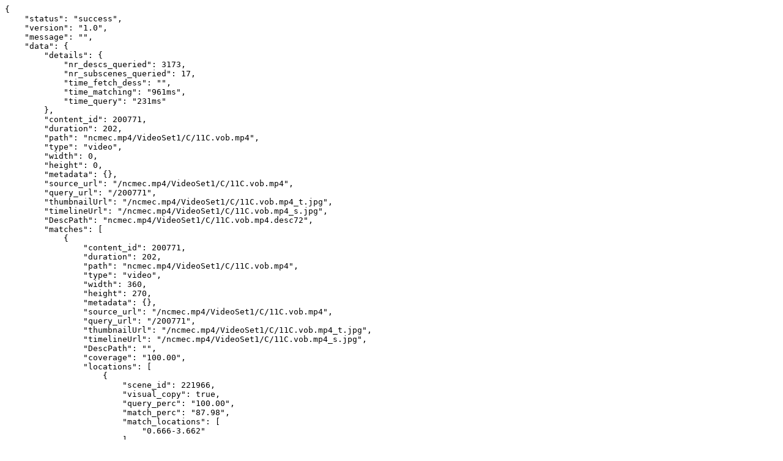

--- FILE ---
content_type: text/plain; charset=utf-8
request_url: http://vui.videntifier.com/query/200771
body_size: 175556
content:
{
    "status": "success",
    "version": "1.0",
    "message": "",
    "data": {
        "details": {
            "nr_descs_queried": 3173,
            "nr_subscenes_queried": 17,
            "time_fetch_dess": "",
            "time_matching": "961ms",
            "time_query": "231ms"
        },
        "content_id": 200771,
        "duration": 202,
        "path": "ncmec.mp4/VideoSet1/C/11C.vob.mp4",
        "type": "video",
        "width": 0,
        "height": 0,
        "metadata": {},
        "source_url": "/ncmec.mp4/VideoSet1/C/11C.vob.mp4",
        "query_url": "/200771",
        "thumbnailUrl": "/ncmec.mp4/VideoSet1/C/11C.vob.mp4_t.jpg",
        "timelineUrl": "/ncmec.mp4/VideoSet1/C/11C.vob.mp4_s.jpg",
        "DescPath": "ncmec.mp4/VideoSet1/C/11C.vob.mp4.desc72",
        "matches": [
            {
                "content_id": 200771,
                "duration": 202,
                "path": "ncmec.mp4/VideoSet1/C/11C.vob.mp4",
                "type": "video",
                "width": 360,
                "height": 270,
                "metadata": {},
                "source_url": "/ncmec.mp4/VideoSet1/C/11C.vob.mp4",
                "query_url": "/200771",
                "thumbnailUrl": "/ncmec.mp4/VideoSet1/C/11C.vob.mp4_t.jpg",
                "timelineUrl": "/ncmec.mp4/VideoSet1/C/11C.vob.mp4_s.jpg",
                "DescPath": "",
                "coverage": "100.00",
                "locations": [
                    {
                        "scene_id": 221966,
                        "visual_copy": true,
                        "query_perc": "100.00",
                        "match_perc": "87.98",
                        "match_locations": [
                            "0.666-3.662"
                        ],
                        "query_locations": [
                            "0.666-3.662"
                        ]
                    },
                    {
                        "scene_id": 221966,
                        "visual_copy": true,
                        "query_perc": "100.00",
                        "match_perc": "91.92",
                        "match_locations": [
                            "16.980-19.976"
                        ],
                        "query_locations": [
                            "16.980-19.976"
                        ]
                    },
                    {
                        "scene_id": 221976,
                        "visual_copy": false,
                        "query_perc": "54.57",
                        "match_perc": "51.20",
                        "match_locations": [
                            "67.586-76.575",
                            "112.199-116.527",
                            "137.169-147.490"
                        ],
                        "query_locations": [
                            "16.980-19.976"
                        ]
                    },
                    {
                        "scene_id": 221967,
                        "visual_copy": true,
                        "query_perc": "100.00",
                        "match_perc": "100.00",
                        "match_locations": [
                            "24.637-26.968"
                        ],
                        "query_locations": [
                            "24.637-26.968"
                        ]
                    },
                    {
                        "scene_id": 221968,
                        "visual_copy": true,
                        "query_perc": "100.00",
                        "match_perc": "100.00",
                        "match_locations": [
                            "30.630-33.959"
                        ],
                        "query_locations": [
                            "30.630-33.959"
                        ]
                    },
                    {
                        "scene_id": 221976,
                        "visual_copy": false,
                        "query_perc": "0.00",
                        "match_perc": "0.00",
                        "match_locations": [
                            "185.111-190.105",
                            "76.575-80.570",
                            "118.192-120.522",
                            "124.517-127.514",
                            "52.271-67.586",
                            "95.552-101.212"
                        ],
                        "query_locations": [
                            "30.630-33.959"
                        ]
                    },
                    {
                        "scene_id": 221975,
                        "visual_copy": false,
                        "query_perc": "60.07",
                        "match_perc": "42.09",
                        "match_locations": [
                            "19.976-24.637"
                        ],
                        "query_locations": [
                            "30.630-33.959"
                        ]
                    },
                    {
                        "scene_id": 221969,
                        "visual_copy": true,
                        "query_perc": "100.00",
                        "match_perc": "100.00",
                        "match_locations": [
                            "93.221-95.552"
                        ],
                        "query_locations": [
                            "93.222-95.552"
                        ]
                    },
                    {
                        "scene_id": 221976,
                        "visual_copy": false,
                        "query_perc": "0.00",
                        "match_perc": "0.00",
                        "match_locations": [
                            "67.586-76.575",
                            "173.792-180.450",
                            "180.450-182.781",
                            "185.111-190.105",
                            "190.105-196.764",
                            "52.271-67.586",
                            "120.522-124.517",
                            "33.959-50.606",
                            "76.575-80.570",
                            "118.192-120.522"
                        ],
                        "query_locations": [
                            "93.222-95.552"
                        ]
                    },
                    {
                        "scene_id": 221970,
                        "visual_copy": true,
                        "query_perc": "100.00",
                        "match_perc": "100.00",
                        "match_locations": [
                            "116.527-118.192"
                        ],
                        "query_locations": [
                            "116.527-118.192"
                        ]
                    },
                    {
                        "scene_id": 221976,
                        "visual_copy": false,
                        "query_perc": "55.20",
                        "match_perc": "44.73",
                        "match_locations": [
                            "118.192-120.522",
                            "124.517-127.514",
                            "185.111-190.105",
                            "33.959-50.606",
                            "149.487-153.150",
                            "76.575-80.570",
                            "173.792-180.450",
                            "170.129-173.792",
                            "153.150-157.478",
                            "130.177-137.169",
                            "26.968-30.630",
                            "182.781-185.111",
                            "166.134-170.129",
                            "50.606-52.271",
                            "127.514-130.177",
                            "52.271-67.586",
                            "120.522-124.517",
                            "112.199-116.527",
                            "103.543-112.199",
                            "95.552-101.212",
                            "80.570-93.221",
                            "137.169-147.490",
                            "67.586-76.575",
                            "180.450-182.781",
                            "102.877-103.543"
                        ],
                        "query_locations": [
                            "116.527-118.192"
                        ]
                    },
                    {
                        "scene_id": 221971,
                        "visual_copy": true,
                        "query_perc": "100.00",
                        "match_perc": "100.00",
                        "match_locations": [
                            "147.490-149.487"
                        ],
                        "query_locations": [
                            "147.490-149.487"
                        ]
                    },
                    {
                        "scene_id": 221976,
                        "visual_copy": false,
                        "query_perc": "0.00",
                        "match_perc": "0.00",
                        "match_locations": [
                            "33.959-50.606",
                            "190.105-196.764",
                            "185.111-190.105",
                            "182.781-185.111",
                            "180.450-182.781",
                            "173.792-180.450",
                            "170.129-173.792",
                            "166.134-170.129",
                            "153.150-157.478",
                            "149.487-153.150",
                            "137.169-147.490",
                            "130.177-137.169",
                            "127.514-130.177",
                            "120.522-124.517",
                            "112.199-116.527",
                            "103.543-112.199",
                            "102.877-103.543",
                            "95.552-101.212",
                            "80.570-93.221",
                            "76.575-80.570",
                            "67.586-76.575",
                            "52.271-67.586",
                            "50.606-52.271",
                            "26.968-30.630",
                            "124.517-127.514"
                        ],
                        "query_locations": [
                            "147.490-149.487"
                        ]
                    },
                    {
                        "scene_id": 221972,
                        "visual_copy": true,
                        "query_perc": "100.00",
                        "match_perc": "100.00",
                        "match_locations": [
                            "157.478-162.472"
                        ],
                        "query_locations": [
                            "157.478-162.472"
                        ]
                    },
                    {
                        "scene_id": 221976,
                        "visual_copy": false,
                        "query_perc": "0.00",
                        "match_perc": "0.00",
                        "match_locations": [
                            "52.271-67.586",
                            "76.575-80.570",
                            "80.570-93.221",
                            "95.552-101.212",
                            "103.543-112.199",
                            "120.522-124.517",
                            "26.968-30.630",
                            "137.169-147.490",
                            "124.517-127.514",
                            "190.105-196.764",
                            "185.111-190.105",
                            "182.781-185.111",
                            "173.792-180.450",
                            "170.129-173.792",
                            "166.134-170.129",
                            "153.150-157.478",
                            "149.487-153.150",
                            "130.177-137.169",
                            "127.514-130.177",
                            "112.199-116.527",
                            "67.586-76.575",
                            "50.606-52.271",
                            "33.959-50.606",
                            "102.877-103.543",
                            "180.450-182.781"
                        ],
                        "query_locations": [
                            "157.478-162.472"
                        ]
                    },
                    {
                        "scene_id": 221973,
                        "visual_copy": true,
                        "query_perc": "100.00",
                        "match_perc": "100.00",
                        "match_locations": [
                            "162.472-166.134"
                        ],
                        "query_locations": [
                            "162.472-166.134"
                        ]
                    },
                    {
                        "scene_id": 221976,
                        "visual_copy": false,
                        "query_perc": "57.81",
                        "match_perc": "43.78",
                        "match_locations": [
                            "124.517-127.514",
                            "185.111-190.105",
                            "118.192-120.522",
                            "149.487-153.150",
                            "76.575-80.570"
                        ],
                        "query_locations": [
                            "162.472-166.134"
                        ]
                    },
                    {
                        "scene_id": 221974,
                        "visual_copy": true,
                        "query_perc": "100.00",
                        "match_perc": "100.00",
                        "match_locations": [
                            "196.764-198.762"
                        ],
                        "query_locations": [
                            "196.764-198.762"
                        ]
                    },
                    {
                        "scene_id": 221975,
                        "visual_copy": false,
                        "query_perc": "100.00",
                        "match_perc": "81.73",
                        "match_locations": [
                            "19.976-24.637",
                            "101.212-102.877"
                        ],
                        "query_locations": [
                            "19.976-24.637",
                            "101.212-102.877"
                        ]
                    },
                    {
                        "scene_id": 221976,
                        "visual_copy": false,
                        "query_perc": "0.00",
                        "match_perc": "0.00",
                        "match_locations": [
                            "185.111-190.105",
                            "76.575-80.570"
                        ],
                        "query_locations": [
                            "19.976-24.637",
                            "101.212-102.877"
                        ]
                    },
                    {
                        "scene_id": 221975,
                        "visual_copy": false,
                        "query_perc": "100.00",
                        "match_perc": "73.11",
                        "match_locations": [
                            "198.762-200.093"
                        ],
                        "query_locations": [
                            "198.762-200.093"
                        ]
                    },
                    {
                        "scene_id": 221975,
                        "visual_copy": false,
                        "query_perc": "100.00",
                        "match_perc": "75.55",
                        "match_locations": [
                            "200.093-202.091"
                        ],
                        "query_locations": [
                            "200.093-202.091"
                        ]
                    },
                    {
                        "scene_id": 221976,
                        "visual_copy": true,
                        "query_perc": "100.00",
                        "match_perc": "97.56",
                        "match_locations": [
                            "80.570-93.221",
                            "52.271-67.586",
                            "67.586-76.575",
                            "112.199-116.527",
                            "3.662-16.980",
                            "137.169-147.490",
                            "33.959-50.606",
                            "190.105-196.764",
                            "130.177-137.169",
                            "76.575-80.570",
                            "95.552-101.212",
                            "185.111-190.105",
                            "103.543-112.199",
                            "173.792-180.450",
                            "26.968-30.630",
                            "166.134-170.129",
                            "182.781-185.111",
                            "127.514-130.177",
                            "120.522-124.517",
                            "153.150-157.478",
                            "170.129-173.792",
                            "180.450-182.781",
                            "124.517-127.514",
                            "50.606-52.271",
                            "118.192-120.522",
                            "149.487-153.150",
                            "102.877-103.543"
                        ],
                        "query_locations": [
                            "3.662-16.980",
                            "33.959-50.606",
                            "52.271-67.586",
                            "67.586-76.575",
                            "80.570-93.222"
                        ]
                    },
                    {
                        "scene_id": 221976,
                        "visual_copy": true,
                        "query_perc": "100.00",
                        "match_perc": "96.09",
                        "match_locations": [
                            "112.199-116.527",
                            "80.570-93.221",
                            "52.271-67.586",
                            "67.586-76.575",
                            "124.517-127.514",
                            "76.575-80.570",
                            "33.959-50.606",
                            "95.552-101.212",
                            "185.111-190.105",
                            "118.192-120.522",
                            "137.169-147.490",
                            "130.177-137.169",
                            "103.543-112.199",
                            "173.792-180.450",
                            "26.968-30.630",
                            "166.134-170.129",
                            "102.877-103.543",
                            "182.781-185.111",
                            "127.514-130.177",
                            "153.150-157.478",
                            "120.522-124.517",
                            "149.487-153.150",
                            "180.450-182.781",
                            "170.129-173.792",
                            "50.606-52.271",
                            "3.662-16.980",
                            "190.105-196.764"
                        ],
                        "query_locations": [
                            "26.968-30.630",
                            "33.959-50.606",
                            "50.606-52.271",
                            "52.271-67.586",
                            "67.586-76.575",
                            "76.575-80.570",
                            "80.570-93.222",
                            "95.552-101.212",
                            "102.877-103.543",
                            "103.543-112.199",
                            "112.199-116.527",
                            "118.192-120.522",
                            "120.522-124.517",
                            "124.517-127.514",
                            "127.514-130.177",
                            "130.177-137.169",
                            "137.169-147.490",
                            "149.487-153.150",
                            "153.150-157.478",
                            "166.134-170.129",
                            "170.129-173.792",
                            "173.792-180.450",
                            "180.450-182.781",
                            "182.781-185.111"
                        ]
                    },
                    {
                        "scene_id": 221973,
                        "visual_copy": false,
                        "query_perc": "47.68",
                        "match_perc": "57.81",
                        "match_locations": [
                            "162.472-166.134"
                        ],
                        "query_locations": [
                            "26.968-30.630",
                            "33.959-50.606",
                            "50.606-52.271",
                            "52.271-67.586",
                            "67.586-76.575",
                            "76.575-80.570",
                            "80.570-93.222",
                            "95.552-101.212",
                            "102.877-103.543",
                            "103.543-112.199",
                            "112.199-116.527",
                            "118.192-120.522",
                            "120.522-124.517",
                            "124.517-127.514",
                            "127.514-130.177",
                            "130.177-137.169",
                            "137.169-147.490",
                            "149.487-153.150",
                            "153.150-157.478",
                            "166.134-170.129",
                            "170.129-173.792",
                            "173.792-180.450",
                            "180.450-182.781",
                            "182.781-185.111"
                        ]
                    },
                    {
                        "scene_id": 221976,
                        "visual_copy": false,
                        "query_perc": "100.00",
                        "match_perc": "80.89",
                        "match_locations": [
                            "185.111-190.105",
                            "76.575-80.570",
                            "33.959-50.606",
                            "52.271-67.586",
                            "130.177-137.169",
                            "95.552-101.212",
                            "173.792-180.450",
                            "80.570-93.221",
                            "166.134-170.129",
                            "103.543-112.199",
                            "124.517-127.514",
                            "26.968-30.630",
                            "118.192-120.522",
                            "67.586-76.575",
                            "127.514-130.177",
                            "190.105-196.764",
                            "180.450-182.781",
                            "182.781-185.111",
                            "153.150-157.478",
                            "120.522-124.517",
                            "112.199-116.527",
                            "137.169-147.490",
                            "170.129-173.792",
                            "50.606-52.271",
                            "149.487-153.150",
                            "102.877-103.543",
                            "3.662-16.980"
                        ],
                        "query_locations": [
                            "185.111-190.105"
                        ]
                    },
                    {
                        "scene_id": 221976,
                        "visual_copy": true,
                        "query_perc": "100.00",
                        "match_perc": "87.49",
                        "match_locations": [
                            "190.105-196.764",
                            "80.570-93.221",
                            "103.543-112.199",
                            "52.271-67.586",
                            "185.111-190.105",
                            "112.199-116.527",
                            "95.552-101.212",
                            "173.792-180.450",
                            "130.177-137.169",
                            "3.662-16.980",
                            "182.781-185.111",
                            "137.169-147.490",
                            "67.586-76.575",
                            "26.968-30.630",
                            "166.134-170.129",
                            "33.959-50.606",
                            "120.522-124.517",
                            "127.514-130.177",
                            "76.575-80.570",
                            "149.487-153.150",
                            "153.150-157.478",
                            "170.129-173.792",
                            "50.606-52.271",
                            "124.517-127.514",
                            "102.877-103.543",
                            "180.450-182.781",
                            "118.192-120.522"
                        ],
                        "query_locations": [
                            "190.105-196.764"
                        ]
                    },
                    {
                        "scene_id": 221969,
                        "visual_copy": false,
                        "query_perc": "0.00",
                        "match_perc": "0.00",
                        "match_locations": [
                            "93.221-95.552"
                        ],
                        "query_locations": [
                            "190.105-196.764"
                        ]
                    }
                ],
                "signal_strength": 16995
            },
            {
                "content_id": 200909,
                "duration": 202,
                "path": "ncmec.mp4/VideoSet1/F/11F.3gp.mp4",
                "type": "video",
                "width": 360,
                "height": 270,
                "metadata": {},
                "source_url": "/ncmec.mp4/VideoSet1/F/11F.3gp.mp4",
                "query_url": "/200909",
                "thumbnailUrl": "/ncmec.mp4/VideoSet1/F/11F.3gp.mp4_t.jpg",
                "timelineUrl": "/ncmec.mp4/VideoSet1/F/11F.3gp.mp4_s.jpg",
                "DescPath": "",
                "coverage": "97.52",
                "locations": [
                    {
                        "scene_id": 230344,
                        "visual_copy": true,
                        "query_perc": "94.49",
                        "match_perc": "86.38",
                        "match_locations": [
                            "0.666-3.661"
                        ],
                        "query_locations": [
                            "0.666-3.662"
                        ]
                    },
                    {
                        "scene_id": 230344,
                        "visual_copy": true,
                        "query_perc": "99.63",
                        "match_perc": "95.42",
                        "match_locations": [
                            "16.976-19.971"
                        ],
                        "query_locations": [
                            "16.980-19.976"
                        ]
                    },
                    {
                        "scene_id": 230346,
                        "visual_copy": false,
                        "query_perc": "85.72",
                        "match_perc": "82.08",
                        "match_locations": [
                            "24.631-26.961"
                        ],
                        "query_locations": [
                            "24.637-26.968"
                        ]
                    },
                    {
                        "scene_id": 230350,
                        "visual_copy": false,
                        "query_perc": "89.22",
                        "match_perc": "82.37",
                        "match_locations": [
                            "76.556-80.550",
                            "185.066-190.059",
                            "30.622-50.594",
                            "118.163-120.493",
                            "124.487-127.483",
                            "162.432-166.094",
                            "95.529-103.517"
                        ],
                        "query_locations": [
                            "30.630-33.959"
                        ]
                    },
                    {
                        "scene_id": 230345,
                        "visual_copy": false,
                        "query_perc": "66.01",
                        "match_perc": "54.89",
                        "match_locations": [
                            "19.971-24.631"
                        ],
                        "query_locations": [
                            "30.630-33.959"
                        ]
                    },
                    {
                        "scene_id": 230347,
                        "visual_copy": false,
                        "query_perc": "87.34",
                        "match_perc": "82.57",
                        "match_locations": [
                            "93.199-95.529"
                        ],
                        "query_locations": [
                            "93.222-95.552"
                        ]
                    },
                    {
                        "scene_id": 230350,
                        "visual_copy": false,
                        "query_perc": "0.00",
                        "match_perc": "0.00",
                        "match_locations": [
                            "95.529-103.517"
                        ],
                        "query_locations": [
                            "93.222-95.552"
                        ]
                    },
                    {
                        "scene_id": 230350,
                        "visual_copy": false,
                        "query_perc": "67.22",
                        "match_perc": "58.59",
                        "match_locations": [
                            "112.172-118.163",
                            "162.432-166.094",
                            "118.163-120.493",
                            "130.146-147.121",
                            "124.487-127.483",
                            "185.066-190.059",
                            "95.529-103.517",
                            "52.258-67.569",
                            "173.749-177.411",
                            "180.407-182.737",
                            "182.737-185.066"
                        ],
                        "query_locations": [
                            "116.527-118.192"
                        ]
                    },
                    {
                        "scene_id": 230350,
                        "visual_copy": true,
                        "query_perc": "98.58",
                        "match_perc": "86.29",
                        "match_locations": [
                            "147.121-153.113"
                        ],
                        "query_locations": [
                            "147.490-149.487"
                        ]
                    },
                    {
                        "scene_id": 230350,
                        "visual_copy": false,
                        "query_perc": "95.08",
                        "match_perc": "84.60",
                        "match_locations": [
                            "162.432-166.094",
                            "112.172-118.163",
                            "185.066-190.059",
                            "124.487-127.483",
                            "118.163-120.493",
                            "95.529-103.517",
                            "30.622-50.594",
                            "76.556-80.550",
                            "147.121-153.113",
                            "52.258-67.569",
                            "67.569-76.556",
                            "157.440-162.432",
                            "153.113-157.440",
                            "26.961-30.622",
                            "182.737-185.066",
                            "180.407-182.737",
                            "177.411-180.407",
                            "173.749-177.411",
                            "170.088-173.749",
                            "166.094-170.088",
                            "50.594-52.258",
                            "84.212-93.199",
                            "130.146-147.121",
                            "127.483-130.146",
                            "103.517-112.172",
                            "80.550-84.212"
                        ],
                        "query_locations": [
                            "162.472-166.134"
                        ]
                    },
                    {
                        "scene_id": 230348,
                        "visual_copy": true,
                        "query_perc": "93.99",
                        "match_perc": "96.47",
                        "match_locations": [
                            "196.716-198.713"
                        ],
                        "query_locations": [
                            "196.764-198.762"
                        ]
                    },
                    {
                        "scene_id": 230345,
                        "visual_copy": true,
                        "query_perc": "96.58",
                        "match_perc": "94.50",
                        "match_locations": [
                            "19.971-24.631"
                        ],
                        "query_locations": [
                            "19.976-24.637",
                            "101.212-102.877"
                        ]
                    },
                    {
                        "scene_id": 230350,
                        "visual_copy": false,
                        "query_perc": "0.00",
                        "match_perc": "0.00",
                        "match_locations": [
                            "95.529-103.517",
                            "30.622-50.594",
                            "76.556-80.550"
                        ],
                        "query_locations": [
                            "19.976-24.637",
                            "101.212-102.877"
                        ]
                    },
                    {
                        "scene_id": 230349,
                        "visual_copy": false,
                        "query_perc": "78.86",
                        "match_perc": "39.98",
                        "match_locations": [
                            "198.713-200.045"
                        ],
                        "query_locations": [
                            "198.762-200.093"
                        ]
                    },
                    {
                        "scene_id": 230349,
                        "visual_copy": false,
                        "query_perc": "100.00",
                        "match_perc": "76.12",
                        "match_locations": [
                            "200.045-202.042"
                        ],
                        "query_locations": [
                            "200.093-202.091"
                        ]
                    },
                    {
                        "scene_id": 230350,
                        "visual_copy": true,
                        "query_perc": "88.86",
                        "match_perc": "92.88",
                        "match_locations": [
                            "112.172-118.163",
                            "30.622-50.594",
                            "67.569-76.556",
                            "185.066-190.059",
                            "190.059-196.716",
                            "52.258-67.569",
                            "76.556-80.550",
                            "95.529-103.517"
                        ],
                        "query_locations": [
                            "3.662-16.980",
                            "33.959-50.606",
                            "52.271-67.586",
                            "67.586-76.575",
                            "80.570-93.222"
                        ]
                    },
                    {
                        "scene_id": 230349,
                        "visual_copy": true,
                        "query_perc": "92.18",
                        "match_perc": "92.15",
                        "match_locations": [
                            "6.657-16.976",
                            "3.661-6.657",
                            "200.045-202.042"
                        ],
                        "query_locations": [
                            "3.662-16.980",
                            "33.959-50.606",
                            "52.271-67.586",
                            "67.586-76.575",
                            "80.570-93.222"
                        ]
                    },
                    {
                        "scene_id": 230350,
                        "visual_copy": true,
                        "query_perc": "87.77",
                        "match_perc": "96.51",
                        "match_locations": [
                            "112.172-118.163",
                            "185.066-190.059",
                            "76.556-80.550",
                            "162.432-166.094",
                            "30.622-50.594",
                            "124.487-127.483",
                            "95.529-103.517",
                            "118.163-120.493",
                            "67.569-76.556",
                            "52.258-67.569"
                        ],
                        "query_locations": [
                            "26.968-30.630",
                            "33.959-50.606",
                            "50.606-52.271",
                            "52.271-67.586",
                            "67.586-76.575",
                            "76.575-80.570",
                            "80.570-93.222",
                            "95.552-101.212",
                            "102.877-103.543",
                            "103.543-112.199",
                            "112.199-116.527",
                            "118.192-120.522",
                            "120.522-124.517",
                            "124.517-127.514",
                            "127.514-130.177",
                            "130.177-137.169",
                            "137.169-147.490",
                            "149.487-153.150",
                            "153.150-157.478",
                            "166.134-170.129",
                            "170.129-173.792",
                            "173.792-180.450",
                            "180.450-182.781",
                            "182.781-185.111"
                        ]
                    },
                    {
                        "scene_id": 230349,
                        "visual_copy": false,
                        "query_perc": "72.92",
                        "match_perc": "76.12",
                        "match_locations": [
                            "6.657-16.976",
                            "3.661-6.657",
                            "200.045-202.042"
                        ],
                        "query_locations": [
                            "26.968-30.630",
                            "33.959-50.606",
                            "50.606-52.271",
                            "52.271-67.586",
                            "67.586-76.575",
                            "76.575-80.570",
                            "80.570-93.222",
                            "95.552-101.212",
                            "102.877-103.543",
                            "103.543-112.199",
                            "112.199-116.527",
                            "118.192-120.522",
                            "120.522-124.517",
                            "124.517-127.514",
                            "127.514-130.177",
                            "130.177-137.169",
                            "137.169-147.490",
                            "149.487-153.150",
                            "153.150-157.478",
                            "166.134-170.129",
                            "170.129-173.792",
                            "173.792-180.450",
                            "180.450-182.781",
                            "182.781-185.111"
                        ]
                    },
                    {
                        "scene_id": 230350,
                        "visual_copy": false,
                        "query_perc": "69.22",
                        "match_perc": "49.65",
                        "match_locations": [
                            "185.066-190.059",
                            "52.258-67.569",
                            "30.622-50.594",
                            "76.556-80.550",
                            "118.163-120.493",
                            "95.529-103.517",
                            "112.172-118.163",
                            "67.569-76.556",
                            "124.487-127.483",
                            "130.146-147.121",
                            "182.737-185.066",
                            "162.432-166.094",
                            "50.594-52.258",
                            "103.517-112.172"
                        ],
                        "query_locations": [
                            "185.111-190.105"
                        ]
                    },
                    {
                        "scene_id": 230350,
                        "visual_copy": false,
                        "query_perc": "82.86",
                        "match_perc": "74.61",
                        "match_locations": [
                            "190.059-196.716",
                            "185.066-190.059",
                            "112.172-118.163",
                            "95.529-103.517",
                            "120.493-124.487",
                            "130.146-147.121",
                            "67.569-76.556",
                            "166.094-170.088"
                        ],
                        "query_locations": [
                            "190.105-196.764"
                        ]
                    },
                    {
                        "scene_id": 230349,
                        "visual_copy": false,
                        "query_perc": "67.98",
                        "match_perc": "50.56",
                        "match_locations": [
                            "6.657-16.976",
                            "3.661-6.657",
                            "200.045-202.042"
                        ],
                        "query_locations": [
                            "190.105-196.764"
                        ]
                    }
                ],
                "signal_strength": 2984
            },
            {
                "content_id": 201001,
                "duration": 202,
                "path": "ncmec.mp4/VideoSet1/H/11H.asf.mp4",
                "type": "video",
                "width": 360,
                "height": 270,
                "metadata": {},
                "source_url": "/ncmec.mp4/VideoSet1/H/11H.asf.mp4",
                "query_url": "/201001",
                "thumbnailUrl": "/ncmec.mp4/VideoSet1/H/11H.asf.mp4_t.jpg",
                "timelineUrl": "/ncmec.mp4/VideoSet1/H/11H.asf.mp4_s.jpg",
                "DescPath": "",
                "coverage": "100.00",
                "locations": [
                    {
                        "scene_id": 235976,
                        "visual_copy": false,
                        "query_perc": "94.49",
                        "match_perc": "81.94",
                        "match_locations": [
                            "0.666-3.663"
                        ],
                        "query_locations": [
                            "0.666-3.662"
                        ]
                    },
                    {
                        "scene_id": 235986,
                        "visual_copy": false,
                        "query_perc": "71.25",
                        "match_perc": "61.46",
                        "match_locations": [
                            "67.607-76.600",
                            "16.985-19.983",
                            "112.235-116.897",
                            "137.213-147.537"
                        ],
                        "query_locations": [
                            "16.980-19.976"
                        ]
                    },
                    {
                        "scene_id": 235976,
                        "visual_copy": true,
                        "query_perc": "93.81",
                        "match_perc": "92.97",
                        "match_locations": [
                            "24.645-26.976"
                        ],
                        "query_locations": [
                            "24.637-26.968"
                        ]
                    },
                    {
                        "scene_id": 235986,
                        "visual_copy": false,
                        "query_perc": "74.17",
                        "match_perc": "77.10",
                        "match_locations": [
                            "30.640-33.970",
                            "76.600-80.596",
                            "185.171-190.167",
                            "118.230-120.561",
                            "59.281-67.607",
                            "95.583-101.245",
                            "124.557-127.555"
                        ],
                        "query_locations": [
                            "30.630-33.959"
                        ]
                    },
                    {
                        "scene_id": 235985,
                        "visual_copy": false,
                        "query_perc": "57.85",
                        "match_perc": "37.95",
                        "match_locations": [
                            "19.983-24.645"
                        ],
                        "query_locations": [
                            "30.630-33.959"
                        ]
                    },
                    {
                        "scene_id": 235977,
                        "visual_copy": true,
                        "query_perc": "88.44",
                        "match_perc": "88.00",
                        "match_locations": [
                            "93.252-95.583"
                        ],
                        "query_locations": [
                            "93.222-95.552"
                        ]
                    },
                    {
                        "scene_id": 235978,
                        "visual_copy": false,
                        "query_perc": "75.48",
                        "match_perc": "78.01",
                        "match_locations": [
                            "116.897-118.230"
                        ],
                        "query_locations": [
                            "116.527-118.192"
                        ]
                    },
                    {
                        "scene_id": 235986,
                        "visual_copy": false,
                        "query_perc": "46.23",
                        "match_perc": "35.72",
                        "match_locations": [
                            "149.536-153.199",
                            "118.230-120.561",
                            "124.557-127.555",
                            "33.970-46.959",
                            "84.259-93.252",
                            "112.235-116.897",
                            "52.287-55.285",
                            "170.184-173.848",
                            "46.959-50.622",
                            "185.171-190.167",
                            "3.663-16.985"
                        ],
                        "query_locations": [
                            "116.527-118.192"
                        ]
                    },
                    {
                        "scene_id": 235979,
                        "visual_copy": true,
                        "query_perc": "94.06",
                        "match_perc": "96.76",
                        "match_locations": [
                            "147.537-149.536"
                        ],
                        "query_locations": [
                            "147.490-149.487"
                        ]
                    },
                    {
                        "scene_id": 235980,
                        "visual_copy": true,
                        "query_perc": "96.80",
                        "match_perc": "98.12",
                        "match_locations": [
                            "157.528-162.524"
                        ],
                        "query_locations": [
                            "157.478-162.472"
                        ]
                    },
                    {
                        "scene_id": 235986,
                        "visual_copy": false,
                        "query_perc": "0.00",
                        "match_perc": "0.00",
                        "match_locations": [
                            "76.600-80.596",
                            "55.285-59.281",
                            "95.583-101.245",
                            "185.171-190.167",
                            "118.230-120.561"
                        ],
                        "query_locations": [
                            "157.478-162.472"
                        ]
                    },
                    {
                        "scene_id": 235981,
                        "visual_copy": true,
                        "query_perc": "90.72",
                        "match_perc": "92.57",
                        "match_locations": [
                            "162.524-166.188"
                        ],
                        "query_locations": [
                            "162.472-166.134"
                        ]
                    },
                    {
                        "scene_id": 235986,
                        "visual_copy": false,
                        "query_perc": "61.92",
                        "match_perc": "43.64",
                        "match_locations": [
                            "124.557-127.555",
                            "185.171-190.167",
                            "30.640-33.970",
                            "118.230-120.561",
                            "76.600-80.596"
                        ],
                        "query_locations": [
                            "162.472-166.134"
                        ]
                    },
                    {
                        "scene_id": 235984,
                        "visual_copy": true,
                        "query_perc": "93.43",
                        "match_perc": "95.89",
                        "match_locations": [
                            "196.827-198.826"
                        ],
                        "query_locations": [
                            "196.764-198.762"
                        ]
                    },
                    {
                        "scene_id": 235985,
                        "visual_copy": false,
                        "query_perc": "94.10",
                        "match_perc": "69.62",
                        "match_locations": [
                            "19.983-24.645",
                            "101.245-102.910"
                        ],
                        "query_locations": [
                            "19.976-24.637",
                            "101.212-102.877"
                        ]
                    },
                    {
                        "scene_id": 235986,
                        "visual_copy": false,
                        "query_perc": "70.11",
                        "match_perc": "54.89",
                        "match_locations": [
                            "30.640-33.970",
                            "76.600-80.596",
                            "185.171-190.167"
                        ],
                        "query_locations": [
                            "19.976-24.637",
                            "101.212-102.877"
                        ]
                    },
                    {
                        "scene_id": 235985,
                        "visual_copy": false,
                        "query_perc": "81.14",
                        "match_perc": "44.55",
                        "match_locations": [
                            "198.826-200.158"
                        ],
                        "query_locations": [
                            "198.762-200.093"
                        ]
                    },
                    {
                        "scene_id": 235985,
                        "visual_copy": false,
                        "query_perc": "100.00",
                        "match_perc": "70.15",
                        "match_locations": [
                            "200.158-202.156"
                        ],
                        "query_locations": [
                            "200.093-202.091"
                        ]
                    },
                    {
                        "scene_id": 235986,
                        "visual_copy": true,
                        "query_perc": "94.27",
                        "match_perc": "94.17",
                        "match_locations": [
                            "3.663-16.985",
                            "185.171-190.167",
                            "67.607-76.600",
                            "84.259-93.252",
                            "16.985-19.983",
                            "137.213-147.537",
                            "112.235-116.897",
                            "33.970-46.959",
                            "118.230-120.561",
                            "76.600-80.596",
                            "59.281-67.607",
                            "95.583-101.245",
                            "103.576-112.235",
                            "26.976-30.640",
                            "46.959-50.622",
                            "80.596-84.259"
                        ],
                        "query_locations": [
                            "3.662-16.980",
                            "33.959-50.606",
                            "52.271-67.586",
                            "67.586-76.575",
                            "80.570-93.222"
                        ]
                    },
                    {
                        "scene_id": 235983,
                        "visual_copy": false,
                        "query_perc": "27.35",
                        "match_perc": "28.48",
                        "match_locations": [
                            "190.167-196.827"
                        ],
                        "query_locations": [
                            "3.662-16.980",
                            "33.959-50.606",
                            "52.271-67.586",
                            "67.586-76.575",
                            "80.570-93.222"
                        ]
                    },
                    {
                        "scene_id": 235986,
                        "visual_copy": true,
                        "query_perc": "90.00",
                        "match_perc": "98.28",
                        "match_locations": [
                            "185.171-190.167",
                            "76.600-80.596",
                            "112.235-116.897",
                            "124.557-127.555",
                            "67.607-76.600",
                            "118.230-120.561",
                            "3.663-16.985",
                            "84.259-93.252",
                            "137.213-147.537",
                            "16.985-19.983",
                            "30.640-33.970",
                            "33.970-46.959",
                            "59.281-67.607",
                            "46.959-50.622"
                        ],
                        "query_locations": [
                            "26.968-30.630",
                            "33.959-50.606",
                            "50.606-52.271",
                            "52.271-67.586",
                            "67.586-76.575",
                            "76.575-80.570",
                            "80.570-93.222",
                            "95.552-101.212",
                            "102.877-103.543",
                            "103.543-112.199",
                            "112.199-116.527",
                            "118.192-120.522",
                            "120.522-124.517",
                            "124.517-127.514",
                            "127.514-130.177",
                            "130.177-137.169",
                            "137.169-147.490",
                            "149.487-153.150",
                            "153.150-157.478",
                            "166.134-170.129",
                            "170.129-173.792",
                            "173.792-180.450",
                            "180.450-182.781",
                            "182.781-185.111"
                        ]
                    },
                    {
                        "scene_id": 235981,
                        "visual_copy": false,
                        "query_perc": "48.99",
                        "match_perc": "66.53",
                        "match_locations": [
                            "162.524-166.188"
                        ],
                        "query_locations": [
                            "26.968-30.630",
                            "33.959-50.606",
                            "50.606-52.271",
                            "52.271-67.586",
                            "67.586-76.575",
                            "76.575-80.570",
                            "80.570-93.222",
                            "95.552-101.212",
                            "102.877-103.543",
                            "103.543-112.199",
                            "112.199-116.527",
                            "118.192-120.522",
                            "120.522-124.517",
                            "124.517-127.514",
                            "127.514-130.177",
                            "130.177-137.169",
                            "137.169-147.490",
                            "149.487-153.150",
                            "153.150-157.478",
                            "166.134-170.129",
                            "170.129-173.792",
                            "173.792-180.450",
                            "180.450-182.781",
                            "182.781-185.111"
                        ]
                    },
                    {
                        "scene_id": 235985,
                        "visual_copy": false,
                        "query_perc": "61.72",
                        "match_perc": "55.29",
                        "match_locations": [
                            "19.983-24.645",
                            "200.158-202.156"
                        ],
                        "query_locations": [
                            "26.968-30.630",
                            "33.959-50.606",
                            "50.606-52.271",
                            "52.271-67.586",
                            "67.586-76.575",
                            "76.575-80.570",
                            "80.570-93.222",
                            "95.552-101.212",
                            "102.877-103.543",
                            "103.543-112.199",
                            "112.199-116.527",
                            "118.192-120.522",
                            "120.522-124.517",
                            "124.517-127.514",
                            "127.514-130.177",
                            "130.177-137.169",
                            "137.169-147.490",
                            "149.487-153.150",
                            "153.150-157.478",
                            "166.134-170.129",
                            "170.129-173.792",
                            "173.792-180.450",
                            "180.450-182.781",
                            "182.781-185.111"
                        ]
                    },
                    {
                        "scene_id": 235978,
                        "visual_copy": false,
                        "query_perc": "60.04",
                        "match_perc": "80.56",
                        "match_locations": [
                            "102.910-103.576",
                            "116.897-118.230"
                        ],
                        "query_locations": [
                            "26.968-30.630",
                            "33.959-50.606",
                            "50.606-52.271",
                            "52.271-67.586",
                            "67.586-76.575",
                            "76.575-80.570",
                            "80.570-93.222",
                            "95.552-101.212",
                            "102.877-103.543",
                            "103.543-112.199",
                            "112.199-116.527",
                            "118.192-120.522",
                            "120.522-124.517",
                            "124.517-127.514",
                            "127.514-130.177",
                            "130.177-137.169",
                            "137.169-147.490",
                            "149.487-153.150",
                            "153.150-157.478",
                            "166.134-170.129",
                            "170.129-173.792",
                            "173.792-180.450",
                            "180.450-182.781",
                            "182.781-185.111"
                        ]
                    },
                    {
                        "scene_id": 235986,
                        "visual_copy": false,
                        "query_perc": "72.95",
                        "match_perc": "63.67",
                        "match_locations": [
                            "185.171-190.167",
                            "76.600-80.596",
                            "118.230-120.561",
                            "124.557-127.555",
                            "59.281-67.607",
                            "30.640-33.970",
                            "46.959-50.622",
                            "95.583-101.245",
                            "67.607-76.600"
                        ],
                        "query_locations": [
                            "185.111-190.105"
                        ]
                    },
                    {
                        "scene_id": 235981,
                        "visual_copy": false,
                        "query_perc": "39.98",
                        "match_perc": "46.23",
                        "match_locations": [
                            "162.524-166.188"
                        ],
                        "query_locations": [
                            "185.111-190.105"
                        ]
                    },
                    {
                        "scene_id": 235983,
                        "visual_copy": false,
                        "query_perc": "75.99",
                        "match_perc": "81.78",
                        "match_locations": [
                            "190.167-196.827"
                        ],
                        "query_locations": [
                            "190.105-196.764"
                        ]
                    },
                    {
                        "scene_id": 235986,
                        "visual_copy": false,
                        "query_perc": "0.00",
                        "match_perc": "0.00",
                        "match_locations": [
                            "3.663-16.985",
                            "185.171-190.167"
                        ],
                        "query_locations": [
                            "190.105-196.764"
                        ]
                    }
                ],
                "signal_strength": 2609
            },
            {
                "content_id": 200725,
                "duration": 202,
                "path": "ncmec.mp4/VideoSet1/B/11B.flv.mp4",
                "type": "video",
                "width": 360,
                "height": 270,
                "metadata": {},
                "source_url": "/ncmec.mp4/VideoSet1/B/11B.flv.mp4",
                "query_url": "/200725",
                "thumbnailUrl": "/ncmec.mp4/VideoSet1/B/11B.flv.mp4_t.jpg",
                "timelineUrl": "/ncmec.mp4/VideoSet1/B/11B.flv.mp4_s.jpg",
                "DescPath": "",
                "coverage": "95.87",
                "locations": [
                    {
                        "scene_id": 219140,
                        "visual_copy": true,
                        "query_perc": "93.84",
                        "match_perc": "86.73",
                        "match_locations": [
                            "0.666-3.663"
                        ],
                        "query_locations": [
                            "0.666-3.662"
                        ]
                    },
                    {
                        "scene_id": 219140,
                        "visual_copy": true,
                        "query_perc": "99.21",
                        "match_perc": "93.32",
                        "match_locations": [
                            "16.985-19.983"
                        ],
                        "query_locations": [
                            "16.980-19.976"
                        ]
                    },
                    {
                        "scene_id": 219147,
                        "visual_copy": false,
                        "query_perc": "0.00",
                        "match_perc": "0.00",
                        "match_locations": [
                            "112.235-116.564",
                            "67.607-80.596"
                        ],
                        "query_locations": [
                            "16.980-19.976"
                        ]
                    },
                    {
                        "scene_id": 219142,
                        "visual_copy": false,
                        "query_perc": "84.27",
                        "match_perc": "80.73",
                        "match_locations": [
                            "24.645-26.976"
                        ],
                        "query_locations": [
                            "24.637-26.968"
                        ]
                    },
                    {
                        "scene_id": 219143,
                        "visual_copy": false,
                        "query_perc": "85.56",
                        "match_perc": "79.97",
                        "match_locations": [
                            "93.252-95.583"
                        ],
                        "query_locations": [
                            "93.222-95.552"
                        ]
                    },
                    {
                        "scene_id": 219147,
                        "visual_copy": false,
                        "query_perc": "78.13",
                        "match_perc": "56.98",
                        "match_locations": [
                            "116.564-118.230",
                            "162.524-166.188",
                            "124.557-127.555",
                            "30.640-50.622",
                            "185.171-190.167",
                            "95.583-103.576",
                            "55.285-67.607"
                        ],
                        "query_locations": [
                            "116.527-118.192"
                        ]
                    },
                    {
                        "scene_id": 219147,
                        "visual_copy": false,
                        "query_perc": "55.55",
                        "match_perc": "39.85",
                        "match_locations": [
                            "147.204-157.528"
                        ],
                        "query_locations": [
                            "147.490-149.487"
                        ]
                    },
                    {
                        "scene_id": 219147,
                        "visual_copy": false,
                        "query_perc": "92.33",
                        "match_perc": "69.38",
                        "match_locations": [
                            "162.524-166.188",
                            "124.557-127.555",
                            "185.171-190.167",
                            "95.583-103.576",
                            "116.564-118.230",
                            "30.640-50.622",
                            "55.285-67.607",
                            "133.216-147.204",
                            "177.511-180.508"
                        ],
                        "query_locations": [
                            "162.472-166.134"
                        ]
                    },
                    {
                        "scene_id": 219146,
                        "visual_copy": true,
                        "query_perc": "96.47",
                        "match_perc": "98.50",
                        "match_locations": [
                            "196.827-198.826"
                        ],
                        "query_locations": [
                            "196.764-198.762"
                        ]
                    },
                    {
                        "scene_id": 219141,
                        "visual_copy": true,
                        "query_perc": "97.44",
                        "match_perc": "93.50",
                        "match_locations": [
                            "19.983-24.645"
                        ],
                        "query_locations": [
                            "19.976-24.637",
                            "101.212-102.877"
                        ]
                    },
                    {
                        "scene_id": 219147,
                        "visual_copy": false,
                        "query_perc": "0.00",
                        "match_perc": "0.00",
                        "match_locations": [
                            "95.583-103.576",
                            "30.640-50.622",
                            "67.607-80.596",
                            "55.285-67.607"
                        ],
                        "query_locations": [
                            "19.976-24.637",
                            "101.212-102.877"
                        ]
                    },
                    {
                        "scene_id": 219147,
                        "visual_copy": false,
                        "query_perc": "80.77",
                        "match_perc": "44.74",
                        "match_locations": [
                            "198.826-200.158"
                        ],
                        "query_locations": [
                            "198.762-200.093"
                        ]
                    },
                    {
                        "scene_id": 219147,
                        "visual_copy": false,
                        "query_perc": "100.00",
                        "match_perc": "66.39",
                        "match_locations": [
                            "200.158-202.156"
                        ],
                        "query_locations": [
                            "200.093-202.091"
                        ]
                    },
                    {
                        "scene_id": 219147,
                        "visual_copy": true,
                        "query_perc": "95.69",
                        "match_perc": "87.10",
                        "match_locations": [
                            "6.661-16.985",
                            "3.663-6.661",
                            "30.640-50.622",
                            "67.607-80.596",
                            "112.235-116.564",
                            "95.583-103.576",
                            "185.171-190.167",
                            "190.167-194.496",
                            "55.285-67.607",
                            "133.216-147.204",
                            "26.976-30.640",
                            "80.596-84.259",
                            "103.576-112.235"
                        ],
                        "query_locations": [
                            "3.662-16.980",
                            "33.959-50.606",
                            "52.271-67.586",
                            "67.586-76.575",
                            "80.570-93.222"
                        ]
                    },
                    {
                        "scene_id": 219147,
                        "visual_copy": true,
                        "query_perc": "90.28",
                        "match_perc": "87.67",
                        "match_locations": [
                            "124.557-127.555",
                            "112.235-116.564",
                            "67.607-80.596",
                            "185.171-190.167",
                            "30.640-50.622",
                            "162.524-166.188",
                            "95.583-103.576",
                            "6.661-16.985",
                            "55.285-67.607",
                            "3.663-6.661",
                            "133.216-147.204",
                            "116.564-118.230",
                            "26.976-30.640",
                            "80.596-84.259",
                            "103.576-112.235"
                        ],
                        "query_locations": [
                            "26.968-30.630",
                            "33.959-50.606",
                            "50.606-52.271",
                            "52.271-67.586",
                            "67.586-76.575",
                            "76.575-80.570",
                            "80.570-93.222",
                            "95.552-101.212",
                            "102.877-103.543",
                            "103.543-112.199",
                            "112.199-116.527",
                            "118.192-120.522",
                            "120.522-124.517",
                            "124.517-127.514",
                            "127.514-130.177",
                            "130.177-137.169",
                            "137.169-147.490",
                            "149.487-153.150",
                            "153.150-157.478",
                            "166.134-170.129",
                            "170.129-173.792",
                            "173.792-180.450",
                            "180.450-182.781",
                            "182.781-185.111"
                        ]
                    },
                    {
                        "scene_id": 219144,
                        "visual_copy": false,
                        "query_perc": "63.45",
                        "match_perc": "80.17",
                        "match_locations": [
                            "118.230-120.561"
                        ],
                        "query_locations": [
                            "26.968-30.630",
                            "33.959-50.606",
                            "50.606-52.271",
                            "52.271-67.586",
                            "67.586-76.575",
                            "76.575-80.570",
                            "80.570-93.222",
                            "95.552-101.212",
                            "102.877-103.543",
                            "103.543-112.199",
                            "112.199-116.527",
                            "118.192-120.522",
                            "120.522-124.517",
                            "124.517-127.514",
                            "127.514-130.177",
                            "130.177-137.169",
                            "137.169-147.490",
                            "149.487-153.150",
                            "153.150-157.478",
                            "166.134-170.129",
                            "170.129-173.792",
                            "173.792-180.450",
                            "180.450-182.781",
                            "182.781-185.111"
                        ]
                    },
                    {
                        "scene_id": 219147,
                        "visual_copy": false,
                        "query_perc": "0.00",
                        "match_perc": "0.00",
                        "match_locations": [
                            "185.171-190.167",
                            "95.583-103.576",
                            "55.285-67.607",
                            "30.640-50.622",
                            "67.607-80.596",
                            "177.511-180.508",
                            "26.976-30.640",
                            "80.596-84.259",
                            "103.576-112.235",
                            "133.216-147.204"
                        ],
                        "query_locations": [
                            "185.111-190.105"
                        ]
                    },
                    {
                        "scene_id": 219144,
                        "visual_copy": false,
                        "query_perc": "57.89",
                        "match_perc": "63.53",
                        "match_locations": [
                            "118.230-120.561"
                        ],
                        "query_locations": [
                            "185.111-190.105"
                        ]
                    },
                    {
                        "scene_id": 219147,
                        "visual_copy": false,
                        "query_perc": "62.06",
                        "match_perc": "45.65",
                        "match_locations": [
                            "190.167-194.496",
                            "6.661-16.985",
                            "3.663-6.661",
                            "95.583-103.576",
                            "185.171-190.167",
                            "166.188-170.184"
                        ],
                        "query_locations": [
                            "190.105-196.764"
                        ]
                    },
                    {
                        "scene_id": 219145,
                        "visual_copy": false,
                        "query_perc": "76.97",
                        "match_perc": "72.61",
                        "match_locations": [
                            "194.496-196.827"
                        ],
                        "query_locations": [
                            "190.105-196.764"
                        ]
                    }
                ],
                "signal_strength": 2505
            },
            {
                "content_id": 200955,
                "duration": 202,
                "path": "ncmec.mp4/VideoSet1/G/11G.mov.mp4",
                "type": "video",
                "width": 360,
                "height": 270,
                "metadata": {},
                "source_url": "/ncmec.mp4/VideoSet1/G/11G.mov.mp4",
                "query_url": "/200955",
                "thumbnailUrl": "/ncmec.mp4/VideoSet1/G/11G.mov.mp4_t.jpg",
                "timelineUrl": "/ncmec.mp4/VideoSet1/G/11G.mov.mp4_s.jpg",
                "DescPath": "",
                "coverage": "100.00",
                "locations": [
                    {
                        "scene_id": 233172,
                        "visual_copy": false,
                        "query_perc": "93.99",
                        "match_perc": "76.80",
                        "match_locations": [
                            "0.666-3.661"
                        ],
                        "query_locations": [
                            "0.666-3.662"
                        ]
                    },
                    {
                        "scene_id": 233190,
                        "visual_copy": false,
                        "query_perc": "0.00",
                        "match_perc": "0.00",
                        "match_locations": [
                            "95.529-101.187",
                            "166.094-170.088"
                        ],
                        "query_locations": [
                            "0.666-3.662"
                        ]
                    },
                    {
                        "scene_id": 233190,
                        "visual_copy": false,
                        "query_perc": "69.94",
                        "match_perc": "65.17",
                        "match_locations": [
                            "67.569-76.556",
                            "16.976-19.971",
                            "137.136-147.454",
                            "112.172-115.833"
                        ],
                        "query_locations": [
                            "16.980-19.976"
                        ]
                    },
                    {
                        "scene_id": 233174,
                        "visual_copy": true,
                        "query_perc": "93.16",
                        "match_perc": "90.95",
                        "match_locations": [
                            "24.631-26.961"
                        ],
                        "query_locations": [
                            "24.637-26.968"
                        ]
                    },
                    {
                        "scene_id": 233190,
                        "visual_copy": false,
                        "query_perc": "69.80",
                        "match_perc": "67.74",
                        "match_locations": [
                            "76.556-80.550",
                            "185.066-190.059",
                            "59.248-67.569",
                            "30.622-46.932",
                            "118.163-120.493",
                            "162.432-166.094",
                            "46.932-50.594",
                            "95.529-101.187"
                        ],
                        "query_locations": [
                            "30.630-33.959"
                        ]
                    },
                    {
                        "scene_id": 233173,
                        "visual_copy": false,
                        "query_perc": "59.74",
                        "match_perc": "63.12",
                        "match_locations": [
                            "19.971-24.631"
                        ],
                        "query_locations": [
                            "30.630-33.959"
                        ]
                    },
                    {
                        "scene_id": 233178,
                        "visual_copy": false,
                        "query_perc": "89.10",
                        "match_perc": "83.88",
                        "match_locations": [
                            "93.199-95.529"
                        ],
                        "query_locations": [
                            "93.222-95.552"
                        ]
                    },
                    {
                        "scene_id": 233190,
                        "visual_copy": false,
                        "query_perc": "0.00",
                        "match_perc": "0.00",
                        "match_locations": [
                            "103.517-112.172",
                            "133.141-137.136",
                            "173.749-177.411"
                        ],
                        "query_locations": [
                            "93.222-95.552"
                        ]
                    },
                    {
                        "scene_id": 233181,
                        "visual_copy": false,
                        "query_perc": "70.62",
                        "match_perc": "74.08",
                        "match_locations": [
                            "117.164-118.163"
                        ],
                        "query_locations": [
                            "116.527-118.192"
                        ]
                    },
                    {
                        "scene_id": 233190,
                        "visual_copy": false,
                        "query_perc": "39.88",
                        "match_perc": "42.74",
                        "match_locations": [
                            "162.432-166.094",
                            "46.932-50.594",
                            "118.163-120.493"
                        ],
                        "query_locations": [
                            "116.527-118.192"
                        ]
                    },
                    {
                        "scene_id": 233180,
                        "visual_copy": false,
                        "query_perc": "73.73",
                        "match_perc": "76.68",
                        "match_locations": [
                            "116.499-117.164"
                        ],
                        "query_locations": [
                            "116.527-118.192"
                        ]
                    },
                    {
                        "scene_id": 233182,
                        "visual_copy": false,
                        "query_perc": "86.65",
                        "match_perc": "81.87",
                        "match_locations": [
                            "147.454-149.451"
                        ],
                        "query_locations": [
                            "147.490-149.487"
                        ]
                    },
                    {
                        "scene_id": 233185,
                        "visual_copy": true,
                        "query_perc": "94.75",
                        "match_perc": "96.21",
                        "match_locations": [
                            "157.440-162.432"
                        ],
                        "query_locations": [
                            "157.478-162.472"
                        ]
                    },
                    {
                        "scene_id": 233190,
                        "visual_copy": false,
                        "query_perc": "87.92",
                        "match_perc": "77.48",
                        "match_locations": [
                            "162.432-166.094",
                            "124.487-127.483",
                            "118.163-120.493",
                            "46.932-50.594",
                            "177.411-180.407",
                            "185.066-190.059",
                            "76.556-80.550"
                        ],
                        "query_locations": [
                            "162.472-166.134"
                        ]
                    },
                    {
                        "scene_id": 233189,
                        "visual_copy": true,
                        "query_perc": "95.69",
                        "match_perc": "96.09",
                        "match_locations": [
                            "196.716-198.713"
                        ],
                        "query_locations": [
                            "196.764-198.762"
                        ]
                    },
                    {
                        "scene_id": 233173,
                        "visual_copy": true,
                        "query_perc": "94.25",
                        "match_perc": "95.93",
                        "match_locations": [
                            "19.971-24.631"
                        ],
                        "query_locations": [
                            "19.976-24.637",
                            "101.212-102.877"
                        ]
                    },
                    {
                        "scene_id": 233179,
                        "visual_copy": true,
                        "query_perc": "94.10",
                        "match_perc": "87.72",
                        "match_locations": [
                            "101.187-102.852"
                        ],
                        "query_locations": [
                            "19.976-24.637",
                            "101.212-102.877"
                        ]
                    },
                    {
                        "scene_id": 233190,
                        "visual_copy": false,
                        "query_perc": "77.10",
                        "match_perc": "68.84",
                        "match_locations": [
                            "185.066-190.059",
                            "76.556-80.550"
                        ],
                        "query_locations": [
                            "19.976-24.637",
                            "101.212-102.877"
                        ]
                    },
                    {
                        "scene_id": 233190,
                        "visual_copy": false,
                        "query_perc": "77.37",
                        "match_perc": "48.97",
                        "match_locations": [
                            "198.713-200.045"
                        ],
                        "query_locations": [
                            "198.762-200.093"
                        ]
                    },
                    {
                        "scene_id": 233190,
                        "visual_copy": false,
                        "query_perc": "100.00",
                        "match_perc": "67.22",
                        "match_locations": [
                            "200.045-202.042"
                        ],
                        "query_locations": [
                            "200.093-202.091"
                        ]
                    },
                    {
                        "scene_id": 233190,
                        "visual_copy": true,
                        "query_perc": "91.39",
                        "match_perc": "94.02",
                        "match_locations": [
                            "6.657-16.976",
                            "67.569-76.556",
                            "84.212-93.199",
                            "137.136-147.454",
                            "30.622-46.932",
                            "16.976-19.971",
                            "112.172-115.833",
                            "185.066-190.059",
                            "103.517-112.172",
                            "80.550-84.212",
                            "26.961-30.622"
                        ],
                        "query_locations": [
                            "3.662-16.980",
                            "33.959-50.606",
                            "52.271-67.586",
                            "67.586-76.575",
                            "80.570-93.222"
                        ]
                    },
                    {
                        "scene_id": 233172,
                        "visual_copy": false,
                        "query_perc": "70.64",
                        "match_perc": "83.51",
                        "match_locations": [
                            "3.661-6.657"
                        ],
                        "query_locations": [
                            "3.662-16.980",
                            "33.959-50.606",
                            "52.271-67.586",
                            "67.586-76.575",
                            "80.570-93.222"
                        ]
                    },
                    {
                        "scene_id": 233188,
                        "visual_copy": false,
                        "query_perc": "27.07",
                        "match_perc": "32.45",
                        "match_locations": [
                            "190.059-196.716"
                        ],
                        "query_locations": [
                            "3.662-16.980",
                            "33.959-50.606",
                            "52.271-67.586",
                            "67.586-76.575",
                            "80.570-93.222"
                        ]
                    },
                    {
                        "scene_id": 233190,
                        "visual_copy": false,
                        "query_perc": "84.20",
                        "match_perc": "96.75",
                        "match_locations": [
                            "76.556-80.550",
                            "137.136-147.454",
                            "112.172-115.833",
                            "67.569-76.556",
                            "30.622-46.932",
                            "84.212-93.199",
                            "6.657-16.976",
                            "16.976-19.971",
                            "185.066-190.059",
                            "162.432-166.094",
                            "124.487-127.483",
                            "95.529-101.187",
                            "59.248-67.569",
                            "118.163-120.493"
                        ],
                        "query_locations": [
                            "26.968-30.630",
                            "33.959-50.606",
                            "50.606-52.271",
                            "52.271-67.586",
                            "67.586-76.575",
                            "76.575-80.570",
                            "80.570-93.222",
                            "95.552-101.212",
                            "102.877-103.543",
                            "103.543-112.199",
                            "112.199-116.527",
                            "118.192-120.522",
                            "120.522-124.517",
                            "124.517-127.514",
                            "127.514-130.177",
                            "130.177-137.169",
                            "137.169-147.490",
                            "149.487-153.150",
                            "153.150-157.478",
                            "166.134-170.129",
                            "170.129-173.792",
                            "173.792-180.450",
                            "180.450-182.781",
                            "182.781-185.111"
                        ]
                    },
                    {
                        "scene_id": 233190,
                        "visual_copy": false,
                        "query_perc": "76.56",
                        "match_perc": "63.99",
                        "match_locations": [
                            "185.066-190.059",
                            "76.556-80.550",
                            "162.432-166.094",
                            "59.248-67.569",
                            "124.487-127.483",
                            "118.163-120.493"
                        ],
                        "query_locations": [
                            "185.111-190.105"
                        ]
                    },
                    {
                        "scene_id": 233188,
                        "visual_copy": false,
                        "query_perc": "75.81",
                        "match_perc": "85.48",
                        "match_locations": [
                            "190.059-196.716"
                        ],
                        "query_locations": [
                            "190.105-196.764"
                        ]
                    },
                    {
                        "scene_id": 233190,
                        "visual_copy": false,
                        "query_perc": "0.00",
                        "match_perc": "0.00",
                        "match_locations": [
                            "6.657-16.976",
                            "133.141-137.136",
                            "173.749-177.411",
                            "185.066-190.059"
                        ],
                        "query_locations": [
                            "190.105-196.764"
                        ]
                    },
                    {
                        "scene_id": 233172,
                        "visual_copy": false,
                        "query_perc": "19.62",
                        "match_perc": "8.75",
                        "match_locations": [
                            "3.661-6.657"
                        ],
                        "query_locations": [
                            "190.105-196.764"
                        ]
                    }
                ],
                "signal_strength": 2386
            },
            {
                "content_id": 201161,
                "duration": 202,
                "path": "ncmec.mp4/VideoSet1/K/11K.rm.mp4",
                "type": "video",
                "width": 360,
                "height": 270,
                "metadata": {},
                "source_url": "/ncmec.mp4/VideoSet1/K/11K.rm.mp4",
                "query_url": "/201161",
                "thumbnailUrl": "/ncmec.mp4/VideoSet1/K/11K.rm.mp4_t.jpg",
                "timelineUrl": "/ncmec.mp4/VideoSet1/K/11K.rm.mp4_s.jpg",
                "DescPath": "",
                "coverage": "99.34",
                "locations": [
                    {
                        "scene_id": 241937,
                        "visual_copy": false,
                        "query_perc": "94.49",
                        "match_perc": "80.79",
                        "match_locations": [
                            "0.666-3.662"
                        ],
                        "query_locations": [
                            "0.666-3.662"
                        ]
                    },
                    {
                        "scene_id": 241951,
                        "visual_copy": false,
                        "query_perc": "0.00",
                        "match_perc": "0.00",
                        "match_locations": [
                            "95.554-102.546",
                            "166.137-170.133"
                        ],
                        "query_locations": [
                            "0.666-3.662"
                        ]
                    },
                    {
                        "scene_id": 241951,
                        "visual_copy": false,
                        "query_perc": "63.93",
                        "match_perc": "20.95",
                        "match_locations": [
                            "16.980-19.976",
                            "67.587-76.576",
                            "112.201-116.529",
                            "137.172-147.493"
                        ],
                        "query_locations": [
                            "16.980-19.976"
                        ]
                    },
                    {
                        "scene_id": 241938,
                        "visual_copy": true,
                        "query_perc": "95.11",
                        "match_perc": "95.99",
                        "match_locations": [
                            "24.638-26.968"
                        ],
                        "query_locations": [
                            "24.637-26.968"
                        ]
                    },
                    {
                        "scene_id": 241951,
                        "visual_copy": false,
                        "query_perc": "79.64",
                        "match_perc": "73.88",
                        "match_locations": [
                            "30.631-33.627",
                            "76.576-80.572",
                            "185.115-190.109",
                            "95.554-102.546",
                            "59.263-67.587",
                            "124.520-127.516",
                            "118.194-120.525",
                            "162.475-166.137",
                            "46.945-50.607"
                        ],
                        "query_locations": [
                            "30.630-33.959"
                        ]
                    },
                    {
                        "scene_id": 241937,
                        "visual_copy": false,
                        "query_perc": "57.38",
                        "match_perc": "37.35",
                        "match_locations": [
                            "19.976-24.638"
                        ],
                        "query_locations": [
                            "30.630-33.959"
                        ]
                    },
                    {
                        "scene_id": 241940,
                        "visual_copy": true,
                        "query_perc": "87.84",
                        "match_perc": "85.08",
                        "match_locations": [
                            "93.223-95.554"
                        ],
                        "query_locations": [
                            "93.222-95.552"
                        ]
                    },
                    {
                        "scene_id": 241941,
                        "visual_copy": false,
                        "query_perc": "75.25",
                        "match_perc": "72.27",
                        "match_locations": [
                            "116.529-118.194"
                        ],
                        "query_locations": [
                            "116.527-118.192"
                        ]
                    },
                    {
                        "scene_id": 241951,
                        "visual_copy": false,
                        "query_perc": "42.82",
                        "match_perc": "41.73",
                        "match_locations": [
                            "162.475-166.137",
                            "118.194-120.525",
                            "95.554-102.546",
                            "149.490-153.153"
                        ],
                        "query_locations": [
                            "116.527-118.192"
                        ]
                    },
                    {
                        "scene_id": 241944,
                        "visual_copy": true,
                        "query_perc": "93.29",
                        "match_perc": "96.05",
                        "match_locations": [
                            "147.493-149.490"
                        ],
                        "query_locations": [
                            "147.490-149.487"
                        ]
                    },
                    {
                        "scene_id": 241945,
                        "visual_copy": true,
                        "query_perc": "96.83",
                        "match_perc": "97.85",
                        "match_locations": [
                            "157.481-162.475"
                        ],
                        "query_locations": [
                            "157.478-162.472"
                        ]
                    },
                    {
                        "scene_id": 241951,
                        "visual_copy": false,
                        "query_perc": "89.56",
                        "match_perc": "80.40",
                        "match_locations": [
                            "162.475-166.137",
                            "124.520-127.516",
                            "46.945-50.607",
                            "118.194-120.525",
                            "185.115-190.109",
                            "30.631-33.627",
                            "76.576-80.572",
                            "95.554-102.546"
                        ],
                        "query_locations": [
                            "162.472-166.134"
                        ]
                    },
                    {
                        "scene_id": 241949,
                        "visual_copy": true,
                        "query_perc": "95.23",
                        "match_perc": "96.68",
                        "match_locations": [
                            "196.768-198.766"
                        ],
                        "query_locations": [
                            "196.764-198.762"
                        ]
                    },
                    {
                        "scene_id": 241937,
                        "visual_copy": false,
                        "query_perc": "97.48",
                        "match_perc": "76.76",
                        "match_locations": [
                            "19.976-24.638"
                        ],
                        "query_locations": [
                            "19.976-24.637",
                            "101.212-102.877"
                        ]
                    },
                    {
                        "scene_id": 241951,
                        "visual_copy": false,
                        "query_perc": "85.83",
                        "match_perc": "78.09",
                        "match_locations": [
                            "30.631-33.627",
                            "95.554-102.546",
                            "76.576-80.572",
                            "185.115-190.109"
                        ],
                        "query_locations": [
                            "19.976-24.637",
                            "101.212-102.877"
                        ]
                    },
                    {
                        "scene_id": 241950,
                        "visual_copy": false,
                        "query_perc": "100.00",
                        "match_perc": "78.87",
                        "match_locations": [
                            "200.097-202.095"
                        ],
                        "query_locations": [
                            "200.093-202.091"
                        ]
                    },
                    {
                        "scene_id": 241951,
                        "visual_copy": true,
                        "query_perc": "92.28",
                        "match_perc": "87.56",
                        "match_locations": [
                            "84.234-93.223",
                            "6.659-16.980",
                            "3.662-6.659",
                            "112.201-116.529",
                            "59.263-67.587",
                            "67.587-76.576",
                            "33.627-46.945",
                            "16.980-19.976",
                            "137.172-147.493",
                            "103.545-112.201",
                            "185.115-190.109",
                            "80.572-84.234",
                            "76.576-80.572",
                            "95.554-102.546",
                            "30.631-33.627",
                            "52.272-55.268",
                            "26.968-30.631",
                            "50.607-52.272"
                        ],
                        "query_locations": [
                            "3.662-16.980",
                            "33.959-50.606",
                            "52.271-67.586",
                            "67.586-76.575",
                            "80.570-93.222"
                        ]
                    },
                    {
                        "scene_id": 241948,
                        "visual_copy": false,
                        "query_perc": "36.03",
                        "match_perc": "40.13",
                        "match_locations": [
                            "190.109-196.768"
                        ],
                        "query_locations": [
                            "3.662-16.980",
                            "33.959-50.606",
                            "52.271-67.586",
                            "67.586-76.575",
                            "80.570-93.222"
                        ]
                    },
                    {
                        "scene_id": 241951,
                        "visual_copy": true,
                        "query_perc": "85.75",
                        "match_perc": "91.84",
                        "match_locations": [
                            "185.115-190.109",
                            "112.201-116.529",
                            "124.520-127.516",
                            "67.587-76.576",
                            "76.576-80.572",
                            "59.263-67.587",
                            "84.234-93.223",
                            "95.554-102.546",
                            "137.172-147.493",
                            "33.627-46.945",
                            "6.659-16.980",
                            "16.980-19.976",
                            "30.631-33.627",
                            "118.194-120.525",
                            "162.475-166.137",
                            "3.662-6.659",
                            "149.490-153.153",
                            "103.545-112.201",
                            "46.945-50.607",
                            "80.572-84.234",
                            "26.968-30.631",
                            "166.137-170.133"
                        ],
                        "query_locations": [
                            "26.968-30.630",
                            "33.959-50.606",
                            "50.606-52.271",
                            "52.271-67.586",
                            "67.586-76.575",
                            "76.575-80.570",
                            "80.570-93.222",
                            "95.552-101.212",
                            "102.877-103.543",
                            "103.543-112.199",
                            "112.199-116.527",
                            "118.192-120.522",
                            "120.522-124.517",
                            "124.517-127.514",
                            "127.514-130.177",
                            "130.177-137.169",
                            "137.169-147.490",
                            "149.487-153.150",
                            "153.150-157.478",
                            "166.134-170.129",
                            "170.129-173.792",
                            "173.792-180.450",
                            "180.450-182.781",
                            "182.781-185.111"
                        ]
                    },
                    {
                        "scene_id": 241941,
                        "visual_copy": false,
                        "query_perc": "62.39",
                        "match_perc": "76.99",
                        "match_locations": [
                            "102.546-103.545",
                            "116.529-118.194"
                        ],
                        "query_locations": [
                            "26.968-30.630",
                            "33.959-50.606",
                            "50.606-52.271",
                            "52.271-67.586",
                            "67.586-76.575",
                            "76.575-80.570",
                            "80.570-93.222",
                            "95.552-101.212",
                            "102.877-103.543",
                            "103.543-112.199",
                            "112.199-116.527",
                            "118.192-120.522",
                            "120.522-124.517",
                            "124.517-127.514",
                            "127.514-130.177",
                            "130.177-137.169",
                            "137.169-147.490",
                            "149.487-153.150",
                            "153.150-157.478",
                            "166.134-170.129",
                            "170.129-173.792",
                            "173.792-180.450",
                            "180.450-182.781",
                            "182.781-185.111"
                        ]
                    },
                    {
                        "scene_id": 241951,
                        "visual_copy": false,
                        "query_perc": "70.23",
                        "match_perc": "67.59",
                        "match_locations": [
                            "185.115-190.109",
                            "95.554-102.546",
                            "59.263-67.587",
                            "76.576-80.572",
                            "30.631-33.627",
                            "118.194-120.525",
                            "103.545-112.201",
                            "162.475-166.137",
                            "46.945-50.607",
                            "124.520-127.516",
                            "130.180-133.176",
                            "84.234-93.223",
                            "33.627-46.945",
                            "50.607-52.272",
                            "67.587-76.576",
                            "80.572-84.234",
                            "112.201-116.529",
                            "26.968-30.631",
                            "127.516-130.180"
                        ],
                        "query_locations": [
                            "185.111-190.105"
                        ]
                    },
                    {
                        "scene_id": 241937,
                        "visual_copy": false,
                        "query_perc": "52.76",
                        "match_perc": "16.85",
                        "match_locations": [
                            "19.976-24.638"
                        ],
                        "query_locations": [
                            "185.111-190.105"
                        ]
                    },
                    {
                        "scene_id": 241948,
                        "visual_copy": false,
                        "query_perc": "76.13",
                        "match_perc": "83.11",
                        "match_locations": [
                            "190.109-196.768"
                        ],
                        "query_locations": [
                            "190.105-196.764"
                        ]
                    },
                    {
                        "scene_id": 241951,
                        "visual_copy": false,
                        "query_perc": "64.77",
                        "match_perc": "48.32",
                        "match_locations": [
                            "6.659-16.980",
                            "3.662-6.659",
                            "185.115-190.109",
                            "103.545-112.201"
                        ],
                        "query_locations": [
                            "190.105-196.764"
                        ]
                    },
                    {
                        "scene_id": 241943,
                        "visual_copy": false,
                        "query_perc": "0.00",
                        "match_perc": "0.00",
                        "match_locations": [
                            "133.176-137.172"
                        ],
                        "query_locations": [
                            "190.105-196.764"
                        ]
                    }
                ],
                "signal_strength": 2357
            },
            {
                "content_id": 200863,
                "duration": 202,
                "path": "ncmec.mp4/VideoSet1/E/11E.avi.mp4",
                "type": "video",
                "width": 360,
                "height": 270,
                "metadata": {},
                "source_url": "/ncmec.mp4/VideoSet1/E/11E.avi.mp4",
                "query_url": "/200863",
                "thumbnailUrl": "/ncmec.mp4/VideoSet1/E/11E.avi.mp4_t.jpg",
                "timelineUrl": "/ncmec.mp4/VideoSet1/E/11E.avi.mp4_s.jpg",
                "DescPath": "",
                "coverage": "100.00",
                "locations": [
                    {
                        "scene_id": 227516,
                        "visual_copy": false,
                        "query_perc": "94.49",
                        "match_perc": "80.78",
                        "match_locations": [
                            "0.666-3.663"
                        ],
                        "query_locations": [
                            "0.666-3.662"
                        ]
                    },
                    {
                        "scene_id": 227530,
                        "visual_copy": false,
                        "query_perc": "0.00",
                        "match_perc": "0.00",
                        "match_locations": [
                            "95.583-101.245",
                            "166.188-170.184"
                        ],
                        "query_locations": [
                            "0.666-3.662"
                        ]
                    },
                    {
                        "scene_id": 227530,
                        "visual_copy": false,
                        "query_perc": "54.10",
                        "match_perc": "43.31",
                        "match_locations": [
                            "16.985-19.983",
                            "67.607-76.600",
                            "137.213-147.537",
                            "103.576-115.898"
                        ],
                        "query_locations": [
                            "16.980-19.976"
                        ]
                    },
                    {
                        "scene_id": 227517,
                        "visual_copy": true,
                        "query_perc": "95.82",
                        "match_perc": "93.93",
                        "match_locations": [
                            "24.645-26.976"
                        ],
                        "query_locations": [
                            "24.637-26.968"
                        ]
                    },
                    {
                        "scene_id": 227530,
                        "visual_copy": false,
                        "query_perc": "80.36",
                        "match_perc": "72.82",
                        "match_locations": [
                            "30.640-33.637",
                            "76.600-80.596",
                            "59.281-67.607",
                            "185.171-188.501",
                            "162.524-166.188",
                            "118.230-120.561",
                            "124.557-127.555"
                        ],
                        "query_locations": [
                            "30.630-33.959"
                        ]
                    },
                    {
                        "scene_id": 227520,
                        "visual_copy": false,
                        "query_perc": "83.62",
                        "match_perc": "79.40",
                        "match_locations": [
                            "93.252-95.583"
                        ],
                        "query_locations": [
                            "93.222-95.552"
                        ]
                    },
                    {
                        "scene_id": 227530,
                        "visual_copy": false,
                        "query_perc": "57.82",
                        "match_perc": "48.44",
                        "match_locations": [
                            "116.897-118.230",
                            "118.230-120.561",
                            "162.524-166.188",
                            "185.171-188.501",
                            "124.557-127.555",
                            "30.640-33.637",
                            "46.959-50.622"
                        ],
                        "query_locations": [
                            "116.527-118.192"
                        ]
                    },
                    {
                        "scene_id": 227522,
                        "visual_copy": false,
                        "query_perc": "59.93",
                        "match_perc": "60.41",
                        "match_locations": [
                            "115.898-116.897"
                        ],
                        "query_locations": [
                            "116.527-118.192"
                        ]
                    },
                    {
                        "scene_id": 227523,
                        "visual_copy": false,
                        "query_perc": "77.32",
                        "match_perc": "71.80",
                        "match_locations": [
                            "147.537-153.199"
                        ],
                        "query_locations": [
                            "147.490-149.487"
                        ]
                    },
                    {
                        "scene_id": 227525,
                        "visual_copy": true,
                        "query_perc": "95.96",
                        "match_perc": "95.94",
                        "match_locations": [
                            "157.528-162.524"
                        ],
                        "query_locations": [
                            "157.478-162.472"
                        ]
                    },
                    {
                        "scene_id": 227530,
                        "visual_copy": false,
                        "query_perc": "89.39",
                        "match_perc": "74.28",
                        "match_locations": [
                            "162.524-166.188",
                            "124.557-127.555",
                            "118.230-120.561",
                            "185.171-188.501",
                            "46.959-50.622",
                            "116.897-118.230",
                            "30.640-33.637",
                            "76.600-80.596"
                        ],
                        "query_locations": [
                            "162.472-166.134"
                        ]
                    },
                    {
                        "scene_id": 227529,
                        "visual_copy": true,
                        "query_perc": "94.41",
                        "match_perc": "96.52",
                        "match_locations": [
                            "196.827-198.826"
                        ],
                        "query_locations": [
                            "196.764-198.762"
                        ]
                    },
                    {
                        "scene_id": 227516,
                        "visual_copy": false,
                        "query_perc": "94.14",
                        "match_perc": "74.86",
                        "match_locations": [
                            "19.983-24.645"
                        ],
                        "query_locations": [
                            "19.976-24.637",
                            "101.212-102.877"
                        ]
                    },
                    {
                        "scene_id": 227521,
                        "visual_copy": true,
                        "query_perc": "93.94",
                        "match_perc": "89.65",
                        "match_locations": [
                            "101.245-102.910"
                        ],
                        "query_locations": [
                            "19.976-24.637",
                            "101.212-102.877"
                        ]
                    },
                    {
                        "scene_id": 227530,
                        "visual_copy": false,
                        "query_perc": "69.99",
                        "match_perc": "68.88",
                        "match_locations": [
                            "30.640-33.637",
                            "76.600-80.596",
                            "185.171-188.501"
                        ],
                        "query_locations": [
                            "19.976-24.637",
                            "101.212-102.877"
                        ]
                    },
                    {
                        "scene_id": 227530,
                        "visual_copy": false,
                        "query_perc": "84.14",
                        "match_perc": "52.54",
                        "match_locations": [
                            "198.826-200.158"
                        ],
                        "query_locations": [
                            "198.762-200.093"
                        ]
                    },
                    {
                        "scene_id": 227530,
                        "visual_copy": false,
                        "query_perc": "100.00",
                        "match_perc": "63.93",
                        "match_locations": [
                            "200.158-202.156"
                        ],
                        "query_locations": [
                            "200.093-202.091"
                        ]
                    },
                    {
                        "scene_id": 227530,
                        "visual_copy": true,
                        "query_perc": "89.50",
                        "match_perc": "91.69",
                        "match_locations": [
                            "84.259-93.252",
                            "6.661-16.985",
                            "3.663-6.661",
                            "137.213-147.537",
                            "103.576-115.898",
                            "67.607-76.600",
                            "33.637-46.959",
                            "185.171-188.501",
                            "16.985-19.983",
                            "30.640-33.637",
                            "59.281-67.607",
                            "188.501-190.167",
                            "76.600-80.596",
                            "118.230-120.561",
                            "124.557-127.555",
                            "162.524-166.188",
                            "46.959-50.622",
                            "26.976-30.640",
                            "80.596-84.259"
                        ],
                        "query_locations": [
                            "3.662-16.980",
                            "33.959-50.606",
                            "52.271-67.586",
                            "67.586-76.575",
                            "80.570-93.222"
                        ]
                    },
                    {
                        "scene_id": 227528,
                        "visual_copy": false,
                        "query_perc": "31.39",
                        "match_perc": "28.28",
                        "match_locations": [
                            "190.167-196.827"
                        ],
                        "query_locations": [
                            "3.662-16.980",
                            "33.959-50.606",
                            "52.271-67.586",
                            "67.586-76.575",
                            "80.570-93.222"
                        ]
                    },
                    {
                        "scene_id": 227530,
                        "visual_copy": false,
                        "query_perc": "83.76",
                        "match_perc": "85.16",
                        "match_locations": [
                            "162.524-166.188",
                            "84.259-93.252",
                            "118.230-120.561",
                            "124.557-127.555",
                            "76.600-80.596",
                            "185.171-188.501",
                            "137.213-147.537",
                            "30.640-33.637",
                            "67.607-76.600",
                            "6.661-16.985",
                            "33.637-46.959",
                            "16.985-19.983",
                            "95.583-101.245",
                            "3.663-6.661",
                            "59.281-67.607",
                            "103.576-115.898",
                            "116.897-118.230",
                            "46.959-50.622",
                            "26.976-30.640",
                            "80.596-84.259"
                        ],
                        "query_locations": [
                            "26.968-30.630",
                            "33.959-50.606",
                            "50.606-52.271",
                            "52.271-67.586",
                            "67.586-76.575",
                            "76.575-80.570",
                            "80.570-93.222",
                            "95.552-101.212",
                            "102.877-103.543",
                            "103.543-112.199",
                            "112.199-116.527",
                            "118.192-120.522",
                            "120.522-124.517",
                            "124.517-127.514",
                            "127.514-130.177",
                            "130.177-137.169",
                            "137.169-147.490",
                            "149.487-153.150",
                            "153.150-157.478",
                            "166.134-170.129",
                            "170.129-173.792",
                            "173.792-180.450",
                            "180.450-182.781",
                            "182.781-185.111"
                        ]
                    },
                    {
                        "scene_id": 227523,
                        "visual_copy": false,
                        "query_perc": "73.82",
                        "match_perc": "72.82",
                        "match_locations": [
                            "147.537-153.199"
                        ],
                        "query_locations": [
                            "26.968-30.630",
                            "33.959-50.606",
                            "50.606-52.271",
                            "52.271-67.586",
                            "67.586-76.575",
                            "76.575-80.570",
                            "80.570-93.222",
                            "95.552-101.212",
                            "102.877-103.543",
                            "103.543-112.199",
                            "112.199-116.527",
                            "118.192-120.522",
                            "120.522-124.517",
                            "124.517-127.514",
                            "127.514-130.177",
                            "130.177-137.169",
                            "137.169-147.490",
                            "149.487-153.150",
                            "153.150-157.478",
                            "166.134-170.129",
                            "170.129-173.792",
                            "173.792-180.450",
                            "180.450-182.781",
                            "182.781-185.111"
                        ]
                    },
                    {
                        "scene_id": 227530,
                        "visual_copy": false,
                        "query_perc": "70.55",
                        "match_perc": "60.47",
                        "match_locations": [
                            "185.171-188.501",
                            "124.557-127.555",
                            "162.524-166.188",
                            "118.230-120.561",
                            "46.959-50.622",
                            "76.600-80.596",
                            "30.640-33.637",
                            "103.576-115.898",
                            "59.281-67.607",
                            "116.897-118.230",
                            "95.583-101.245"
                        ],
                        "query_locations": [
                            "185.111-190.105"
                        ]
                    },
                    {
                        "scene_id": 227516,
                        "visual_copy": false,
                        "query_perc": "0.00",
                        "match_perc": "0.00",
                        "match_locations": [
                            "19.983-24.645"
                        ],
                        "query_locations": [
                            "185.111-190.105"
                        ]
                    },
                    {
                        "scene_id": 227526,
                        "visual_copy": false,
                        "query_perc": "0.00",
                        "match_perc": "0.00",
                        "match_locations": [
                            "177.511-180.508"
                        ],
                        "query_locations": [
                            "185.111-190.105"
                        ]
                    },
                    {
                        "scene_id": 227528,
                        "visual_copy": false,
                        "query_perc": "75.91",
                        "match_perc": "78.52",
                        "match_locations": [
                            "190.167-196.827"
                        ],
                        "query_locations": [
                            "190.105-196.764"
                        ]
                    },
                    {
                        "scene_id": 227530,
                        "visual_copy": false,
                        "query_perc": "62.55",
                        "match_perc": "56.77",
                        "match_locations": [
                            "3.663-6.661",
                            "6.661-16.985",
                            "188.501-190.167"
                        ],
                        "query_locations": [
                            "190.105-196.764"
                        ]
                    }
                ],
                "signal_strength": 2279
            },
            {
                "content_id": 200680,
                "duration": 202,
                "path": "ncmec.mp4/VideoSet1/A/11.m4v.mp4",
                "type": "video",
                "width": 360,
                "height": 270,
                "metadata": {},
                "source_url": "/ncmec.mp4/VideoSet1/A/11.m4v.mp4",
                "query_url": "/200680",
                "thumbnailUrl": "/ncmec.mp4/VideoSet1/A/11.m4v.mp4_t.jpg",
                "timelineUrl": "/ncmec.mp4/VideoSet1/A/11.m4v.mp4_s.jpg",
                "DescPath": "",
                "coverage": "97.69",
                "locations": [
                    {
                        "scene_id": 216318,
                        "visual_copy": false,
                        "query_perc": "94.49",
                        "match_perc": "81.97",
                        "match_locations": [
                            "0.666-3.662"
                        ],
                        "query_locations": [
                            "0.666-3.662"
                        ]
                    },
                    {
                        "scene_id": 216329,
                        "visual_copy": false,
                        "query_perc": "69.52",
                        "match_perc": "53.78",
                        "match_locations": [
                            "67.579-76.234",
                            "16.978-19.974",
                            "137.155-147.142"
                        ],
                        "query_locations": [
                            "16.980-19.976"
                        ]
                    },
                    {
                        "scene_id": 216321,
                        "visual_copy": false,
                        "query_perc": "28.75",
                        "match_perc": "52.91",
                        "match_locations": [
                            "112.187-116.515"
                        ],
                        "query_locations": [
                            "16.980-19.976"
                        ]
                    },
                    {
                        "scene_id": 216319,
                        "visual_copy": true,
                        "query_perc": "88.24",
                        "match_perc": "89.82",
                        "match_locations": [
                            "24.635-26.965"
                        ],
                        "query_locations": [
                            "24.637-26.968"
                        ]
                    },
                    {
                        "scene_id": 216320,
                        "visual_copy": false,
                        "query_perc": "71.70",
                        "match_perc": "71.80",
                        "match_locations": [
                            "93.212-95.209"
                        ],
                        "query_locations": [
                            "93.222-95.552"
                        ]
                    },
                    {
                        "scene_id": 216329,
                        "visual_copy": false,
                        "query_perc": "54.68",
                        "match_perc": "52.14",
                        "match_locations": [
                            "116.515-119.844",
                            "162.455-165.784",
                            "124.172-127.501",
                            "149.472-153.134"
                        ],
                        "query_locations": [
                            "116.527-118.192"
                        ]
                    },
                    {
                        "scene_id": 216323,
                        "visual_copy": true,
                        "query_perc": "85.87",
                        "match_perc": "87.84",
                        "match_locations": [
                            "147.142-149.472"
                        ],
                        "query_locations": [
                            "147.490-149.487"
                        ]
                    },
                    {
                        "scene_id": 216324,
                        "visual_copy": true,
                        "query_perc": "94.40",
                        "match_perc": "93.84",
                        "match_locations": [
                            "157.461-162.455"
                        ],
                        "query_locations": [
                            "157.478-162.472"
                        ]
                    },
                    {
                        "scene_id": 216329,
                        "visual_copy": false,
                        "query_perc": "87.56",
                        "match_perc": "74.99",
                        "match_locations": [
                            "162.455-165.784",
                            "124.172-127.501",
                            "116.515-119.844",
                            "149.472-153.134",
                            "46.606-50.601",
                            "185.092-190.086"
                        ],
                        "query_locations": [
                            "162.472-166.134"
                        ]
                    },
                    {
                        "scene_id": 216327,
                        "visual_copy": true,
                        "query_perc": "86.50",
                        "match_perc": "90.89",
                        "match_locations": [
                            "196.744-198.408"
                        ],
                        "query_locations": [
                            "196.764-198.762"
                        ]
                    },
                    {
                        "scene_id": 216318,
                        "visual_copy": false,
                        "query_perc": "99.84",
                        "match_perc": "77.55",
                        "match_locations": [
                            "19.974-24.635"
                        ],
                        "query_locations": [
                            "19.976-24.637",
                            "101.212-102.877"
                        ]
                    },
                    {
                        "scene_id": 216329,
                        "visual_copy": false,
                        "query_perc": "0.00",
                        "match_perc": "0.00",
                        "match_locations": [
                            "95.209-102.533",
                            "76.234-80.562",
                            "185.092-190.086",
                            "30.627-46.606"
                        ],
                        "query_locations": [
                            "19.976-24.637",
                            "101.212-102.877"
                        ]
                    },
                    {
                        "scene_id": 216328,
                        "visual_copy": false,
                        "query_perc": "100.00",
                        "match_perc": "72.16",
                        "match_locations": [
                            "199.740-202.070"
                        ],
                        "query_locations": [
                            "200.093-202.091"
                        ]
                    },
                    {
                        "scene_id": 216318,
                        "visual_copy": false,
                        "query_perc": "0.00",
                        "match_perc": "0.00",
                        "match_locations": [
                            "0.666-3.662"
                        ],
                        "query_locations": [
                            "200.093-202.091"
                        ]
                    },
                    {
                        "scene_id": 216329,
                        "visual_copy": true,
                        "query_perc": "92.24",
                        "match_perc": "94.83",
                        "match_locations": [
                            "6.658-16.978",
                            "3.662-6.658",
                            "84.224-93.212",
                            "30.627-46.606",
                            "67.579-76.234",
                            "137.155-147.142",
                            "16.978-19.974",
                            "103.532-112.187",
                            "76.234-80.562",
                            "185.092-190.086",
                            "26.965-30.627",
                            "80.562-84.224"
                        ],
                        "query_locations": [
                            "3.662-16.980",
                            "33.959-50.606",
                            "52.271-67.586",
                            "67.586-76.575",
                            "80.570-93.222"
                        ]
                    },
                    {
                        "scene_id": 216321,
                        "visual_copy": false,
                        "query_perc": "67.15",
                        "match_perc": "77.62",
                        "match_locations": [
                            "112.187-116.515"
                        ],
                        "query_locations": [
                            "3.662-16.980",
                            "33.959-50.606",
                            "52.271-67.586",
                            "67.586-76.575",
                            "80.570-93.222"
                        ]
                    },
                    {
                        "scene_id": 216326,
                        "visual_copy": false,
                        "query_perc": "29.25",
                        "match_perc": "29.35",
                        "match_locations": [
                            "190.086-196.744"
                        ],
                        "query_locations": [
                            "3.662-16.980",
                            "33.959-50.606",
                            "52.271-67.586",
                            "67.586-76.575",
                            "80.570-93.222"
                        ]
                    },
                    {
                        "scene_id": 216329,
                        "visual_copy": false,
                        "query_perc": "83.85",
                        "match_perc": "92.33",
                        "match_locations": [
                            "30.627-46.606",
                            "84.224-93.212",
                            "124.172-127.501",
                            "67.579-76.234",
                            "116.515-119.844",
                            "137.155-147.142",
                            "6.658-16.978",
                            "16.978-19.974",
                            "95.209-102.533",
                            "76.234-80.562",
                            "3.662-6.658",
                            "162.455-165.784",
                            "185.092-190.086",
                            "165.784-170.112"
                        ],
                        "query_locations": [
                            "26.968-30.630",
                            "33.959-50.606",
                            "50.606-52.271",
                            "52.271-67.586",
                            "67.586-76.575",
                            "76.575-80.570",
                            "80.570-93.222",
                            "95.552-101.212",
                            "102.877-103.543",
                            "103.543-112.199",
                            "112.199-116.527",
                            "118.192-120.522",
                            "120.522-124.517",
                            "124.517-127.514",
                            "127.514-130.177",
                            "130.177-137.169",
                            "137.169-147.490",
                            "149.487-153.150",
                            "153.150-157.478",
                            "166.134-170.129",
                            "170.129-173.792",
                            "173.792-180.450",
                            "180.450-182.781",
                            "182.781-185.111"
                        ]
                    },
                    {
                        "scene_id": 216321,
                        "visual_copy": false,
                        "query_perc": "72.48",
                        "match_perc": "92.22",
                        "match_locations": [
                            "112.187-116.515",
                            "102.533-103.532"
                        ],
                        "query_locations": [
                            "26.968-30.630",
                            "33.959-50.606",
                            "50.606-52.271",
                            "52.271-67.586",
                            "67.586-76.575",
                            "76.575-80.570",
                            "80.570-93.222",
                            "95.552-101.212",
                            "102.877-103.543",
                            "103.543-112.199",
                            "112.199-116.527",
                            "118.192-120.522",
                            "120.522-124.517",
                            "124.517-127.514",
                            "127.514-130.177",
                            "130.177-137.169",
                            "137.169-147.490",
                            "149.487-153.150",
                            "153.150-157.478",
                            "166.134-170.129",
                            "170.129-173.792",
                            "173.792-180.450",
                            "180.450-182.781",
                            "182.781-185.111"
                        ]
                    },
                    {
                        "scene_id": 216329,
                        "visual_copy": false,
                        "query_perc": "69.18",
                        "match_perc": "57.69",
                        "match_locations": [
                            "185.092-190.086",
                            "116.515-119.844",
                            "76.234-80.562",
                            "30.627-46.606",
                            "59.256-67.579",
                            "124.172-127.501",
                            "84.224-93.212",
                            "46.606-50.601",
                            "95.209-102.533"
                        ],
                        "query_locations": [
                            "185.111-190.105"
                        ]
                    },
                    {
                        "scene_id": 216326,
                        "visual_copy": false,
                        "query_perc": "71.54",
                        "match_perc": "78.92",
                        "match_locations": [
                            "190.086-196.744"
                        ],
                        "query_locations": [
                            "190.105-196.764"
                        ]
                    },
                    {
                        "scene_id": 216329,
                        "visual_copy": false,
                        "query_perc": "50.22",
                        "match_perc": "34.41",
                        "match_locations": [
                            "6.658-16.978",
                            "3.662-6.658",
                            "84.224-93.212"
                        ],
                        "query_locations": [
                            "190.105-196.764"
                        ]
                    }
                ],
                "signal_strength": 2081
            },
            {
                "content_id": 200817,
                "duration": 202,
                "path": "ncmec.mp4/VideoSet1/D/11D.mkv.mp4",
                "type": "video",
                "width": 360,
                "height": 270,
                "metadata": {},
                "source_url": "/ncmec.mp4/VideoSet1/D/11D.mkv.mp4",
                "query_url": "/200817",
                "thumbnailUrl": "/ncmec.mp4/VideoSet1/D/11D.mkv.mp4_t.jpg",
                "timelineUrl": "/ncmec.mp4/VideoSet1/D/11D.mkv.mp4_s.jpg",
                "DescPath": "",
                "coverage": "96.86",
                "locations": [
                    {
                        "scene_id": 224748,
                        "visual_copy": true,
                        "query_perc": "92.47",
                        "match_perc": "89.07",
                        "match_locations": [
                            "0.666-3.663"
                        ],
                        "query_locations": [
                            "0.666-3.662"
                        ]
                    },
                    {
                        "scene_id": 224748,
                        "visual_copy": true,
                        "query_perc": "98.97",
                        "match_perc": "91.93",
                        "match_locations": [
                            "16.981-19.977"
                        ],
                        "query_locations": [
                            "16.980-19.976"
                        ]
                    },
                    {
                        "scene_id": 224756,
                        "visual_copy": false,
                        "query_perc": "64.91",
                        "match_perc": "49.26",
                        "match_locations": [
                            "67.590-80.575",
                            "112.206-116.867",
                            "137.178-147.499",
                            "103.549-112.206"
                        ],
                        "query_locations": [
                            "16.980-19.976"
                        ]
                    },
                    {
                        "scene_id": 224749,
                        "visual_copy": false,
                        "query_perc": "81.66",
                        "match_perc": "78.04",
                        "match_locations": [
                            "24.639-26.969"
                        ],
                        "query_locations": [
                            "24.637-26.968"
                        ]
                    },
                    {
                        "scene_id": 224750,
                        "visual_copy": true,
                        "query_perc": "93.62",
                        "match_perc": "93.50",
                        "match_locations": [
                            "30.632-33.961"
                        ],
                        "query_locations": [
                            "30.630-33.959"
                        ]
                    },
                    {
                        "scene_id": 224756,
                        "visual_copy": false,
                        "query_perc": "0.00",
                        "match_perc": "0.00",
                        "match_locations": [
                            "22.308-24.639",
                            "67.590-80.575",
                            "19.977-22.308",
                            "52.274-67.590",
                            "95.558-103.549"
                        ],
                        "query_locations": [
                            "30.630-33.959"
                        ]
                    },
                    {
                        "scene_id": 224751,
                        "visual_copy": true,
                        "query_perc": "87.37",
                        "match_perc": "87.44",
                        "match_locations": [
                            "93.228-95.558"
                        ],
                        "query_locations": [
                            "93.222-95.552"
                        ]
                    },
                    {
                        "scene_id": 224756,
                        "visual_copy": false,
                        "query_perc": "0.00",
                        "match_perc": "0.00",
                        "match_locations": [
                            "173.803-180.462",
                            "182.793-185.123"
                        ],
                        "query_locations": [
                            "93.222-95.552"
                        ]
                    },
                    {
                        "scene_id": 224756,
                        "visual_copy": false,
                        "query_perc": "79.11",
                        "match_perc": "67.14",
                        "match_locations": [
                            "116.867-118.199",
                            "162.482-166.145",
                            "118.199-120.530",
                            "124.525-127.522",
                            "67.590-80.575",
                            "95.558-103.549",
                            "33.961-50.609",
                            "180.462-182.793"
                        ],
                        "query_locations": [
                            "116.527-118.192"
                        ]
                    },
                    {
                        "scene_id": 224756,
                        "visual_copy": false,
                        "query_perc": "87.71",
                        "match_perc": "56.40",
                        "match_locations": [
                            "147.499-153.160",
                            "137.178-147.499",
                            "188.453-190.118",
                            "182.793-185.123",
                            "180.462-182.793",
                            "173.803-180.462",
                            "170.140-173.803",
                            "166.145-170.140",
                            "162.482-166.145",
                            "157.488-162.482",
                            "153.160-157.488",
                            "26.969-30.632",
                            "130.186-137.178",
                            "127.522-130.186",
                            "120.530-124.525",
                            "103.549-112.206",
                            "95.558-103.549",
                            "80.575-93.228",
                            "67.590-80.575",
                            "52.274-67.590",
                            "50.609-52.274",
                            "33.961-50.609"
                        ],
                        "query_locations": [
                            "147.490-149.487"
                        ]
                    },
                    {
                        "scene_id": 224756,
                        "visual_copy": false,
                        "query_perc": "93.89",
                        "match_perc": "69.75",
                        "match_locations": [
                            "162.482-166.145",
                            "124.525-127.522",
                            "118.199-120.530",
                            "116.867-118.199",
                            "19.977-22.308",
                            "67.590-80.575"
                        ],
                        "query_locations": [
                            "162.472-166.134"
                        ]
                    },
                    {
                        "scene_id": 224755,
                        "visual_copy": true,
                        "query_perc": "94.51",
                        "match_perc": "97.34",
                        "match_locations": [
                            "196.777-198.774"
                        ],
                        "query_locations": [
                            "196.764-198.762"
                        ]
                    },
                    {
                        "scene_id": 224756,
                        "visual_copy": false,
                        "query_perc": "96.43",
                        "match_perc": "70.38",
                        "match_locations": [
                            "19.977-22.308",
                            "22.308-24.639",
                            "95.558-103.549",
                            "173.803-180.462",
                            "52.274-67.590",
                            "162.482-166.145",
                            "67.590-80.575",
                            "112.206-116.867",
                            "80.575-93.228"
                        ],
                        "query_locations": [
                            "19.976-24.637",
                            "101.212-102.877"
                        ]
                    },
                    {
                        "scene_id": 224750,
                        "visual_copy": false,
                        "query_perc": "53.45",
                        "match_perc": "60.50",
                        "match_locations": [
                            "30.632-33.961"
                        ],
                        "query_locations": [
                            "19.976-24.637",
                            "101.212-102.877"
                        ]
                    },
                    {
                        "scene_id": 224756,
                        "visual_copy": false,
                        "query_perc": "100.00",
                        "match_perc": "72.63",
                        "match_locations": [
                            "200.106-202.104"
                        ],
                        "query_locations": [
                            "200.093-202.091"
                        ]
                    },
                    {
                        "scene_id": 224756,
                        "visual_copy": false,
                        "query_perc": "81.71",
                        "match_perc": "85.76",
                        "match_locations": [
                            "67.590-80.575",
                            "112.206-116.867",
                            "190.118-194.113",
                            "80.575-93.228",
                            "137.178-147.499",
                            "33.961-50.609",
                            "52.274-67.590"
                        ],
                        "query_locations": [
                            "3.662-16.980",
                            "33.959-50.606",
                            "52.271-67.586",
                            "67.586-76.575",
                            "80.570-93.222"
                        ]
                    },
                    {
                        "scene_id": 224753,
                        "visual_copy": true,
                        "query_perc": "93.70",
                        "match_perc": "98.69",
                        "match_locations": [
                            "6.659-16.981",
                            "3.663-6.659"
                        ],
                        "query_locations": [
                            "3.662-16.980",
                            "33.959-50.606",
                            "52.271-67.586",
                            "67.586-76.575",
                            "80.570-93.222"
                        ]
                    },
                    {
                        "scene_id": 224756,
                        "visual_copy": true,
                        "query_perc": "88.14",
                        "match_perc": "92.03",
                        "match_locations": [
                            "112.206-116.867",
                            "67.590-80.575",
                            "124.525-127.522",
                            "118.199-120.530",
                            "162.482-166.145",
                            "116.867-118.199",
                            "52.274-67.590",
                            "80.575-93.228",
                            "137.178-147.499",
                            "19.977-22.308",
                            "33.961-50.609"
                        ],
                        "query_locations": [
                            "26.968-30.630",
                            "33.959-50.606",
                            "50.606-52.271",
                            "52.271-67.586",
                            "67.586-76.575",
                            "76.575-80.570",
                            "80.570-93.222",
                            "95.552-101.212",
                            "102.877-103.543",
                            "103.543-112.199",
                            "112.199-116.527",
                            "118.192-120.522",
                            "120.522-124.517",
                            "124.517-127.514",
                            "127.514-130.177",
                            "130.177-137.169",
                            "137.169-147.490",
                            "149.487-153.150",
                            "153.150-157.478",
                            "166.134-170.129",
                            "170.129-173.792",
                            "173.792-180.450",
                            "180.450-182.781",
                            "182.781-185.111"
                        ]
                    },
                    {
                        "scene_id": 224756,
                        "visual_copy": false,
                        "query_perc": "0.00",
                        "match_perc": "0.00",
                        "match_locations": [
                            "67.590-80.575",
                            "124.525-127.522",
                            "116.867-118.199",
                            "118.199-120.530",
                            "52.274-67.590",
                            "162.482-166.145"
                        ],
                        "query_locations": [
                            "185.111-190.105"
                        ]
                    },
                    {
                        "scene_id": 224752,
                        "visual_copy": false,
                        "query_perc": "70.15",
                        "match_perc": "75.23",
                        "match_locations": [
                            "185.123-188.453"
                        ],
                        "query_locations": [
                            "185.111-190.105"
                        ]
                    },
                    {
                        "scene_id": 224756,
                        "visual_copy": false,
                        "query_perc": "78.50",
                        "match_perc": "54.42",
                        "match_locations": [
                            "190.118-194.113"
                        ],
                        "query_locations": [
                            "190.105-196.764"
                        ]
                    },
                    {
                        "scene_id": 224754,
                        "visual_copy": false,
                        "query_perc": "74.91",
                        "match_perc": "65.18",
                        "match_locations": [
                            "194.113-196.777"
                        ],
                        "query_locations": [
                            "190.105-196.764"
                        ]
                    }
                ],
                "signal_strength": 1225
            },
            {
                "content_id": 201047,
                "duration": 202,
                "path": "ncmec.mp4/VideoSet1/I/11I.m4v.mp4",
                "type": "video",
                "width": 360,
                "height": 270,
                "metadata": {},
                "source_url": "/ncmec.mp4/VideoSet1/I/11I.m4v.mp4",
                "query_url": "/201047",
                "thumbnailUrl": "/ncmec.mp4/VideoSet1/I/11I.m4v.mp4_t.jpg",
                "timelineUrl": "/ncmec.mp4/VideoSet1/I/11I.m4v.mp4_s.jpg",
                "DescPath": "",
                "coverage": "93.22",
                "locations": [
                    {
                        "scene_id": 238820,
                        "visual_copy": true,
                        "query_perc": "93.33",
                        "match_perc": "89.48",
                        "match_locations": [
                            "0.666-3.661"
                        ],
                        "query_locations": [
                            "0.666-3.662"
                        ]
                    },
                    {
                        "scene_id": 238820,
                        "visual_copy": false,
                        "query_perc": "97.06",
                        "match_perc": "84.81",
                        "match_locations": [
                            "16.976-19.971"
                        ],
                        "query_locations": [
                            "16.980-19.976"
                        ]
                    },
                    {
                        "scene_id": 238822,
                        "visual_copy": false,
                        "query_perc": "81.07",
                        "match_perc": "76.23",
                        "match_locations": [
                            "24.631-26.961"
                        ],
                        "query_locations": [
                            "24.637-26.968"
                        ]
                    },
                    {
                        "scene_id": 238821,
                        "visual_copy": false,
                        "query_perc": "65.68",
                        "match_perc": "64.06",
                        "match_locations": [
                            "19.971-24.631"
                        ],
                        "query_locations": [
                            "30.630-33.959"
                        ]
                    },
                    {
                        "scene_id": 238823,
                        "visual_copy": false,
                        "query_perc": "67.78",
                        "match_perc": "65.24",
                        "match_locations": [
                            "93.199-95.196"
                        ],
                        "query_locations": [
                            "93.222-95.552"
                        ]
                    },
                    {
                        "scene_id": 238824,
                        "visual_copy": false,
                        "query_perc": "81.60",
                        "match_perc": "83.74",
                        "match_locations": [
                            "196.716-198.381"
                        ],
                        "query_locations": [
                            "196.764-198.762"
                        ]
                    },
                    {
                        "scene_id": 238821,
                        "visual_copy": true,
                        "query_perc": "95.19",
                        "match_perc": "99.88",
                        "match_locations": [
                            "19.971-24.631"
                        ],
                        "query_locations": [
                            "19.976-24.637",
                            "101.212-102.877"
                        ]
                    },
                    {
                        "scene_id": 238826,
                        "visual_copy": false,
                        "query_perc": "0.00",
                        "match_perc": "0.00",
                        "match_locations": [
                            "30.622-50.261",
                            "67.236-80.550"
                        ],
                        "query_locations": [
                            "19.976-24.637",
                            "101.212-102.877"
                        ]
                    },
                    {
                        "scene_id": 238825,
                        "visual_copy": false,
                        "query_perc": "100.00",
                        "match_perc": "69.99",
                        "match_locations": [
                            "199.712-202.042"
                        ],
                        "query_locations": [
                            "200.093-202.091"
                        ]
                    },
                    {
                        "scene_id": 238826,
                        "visual_copy": true,
                        "query_perc": "90.56",
                        "match_perc": "92.66",
                        "match_locations": [
                            "6.657-16.976",
                            "67.236-80.550",
                            "137.136-147.121",
                            "30.622-50.261",
                            "3.661-6.657",
                            "103.517-116.499",
                            "50.261-67.236",
                            "185.066-190.059"
                        ],
                        "query_locations": [
                            "3.662-16.980",
                            "33.959-50.606",
                            "52.271-67.586",
                            "67.586-76.575",
                            "80.570-93.222"
                        ]
                    },
                    {
                        "scene_id": 238826,
                        "visual_copy": false,
                        "query_perc": "0.00",
                        "match_perc": "0.00",
                        "match_locations": [
                            "67.236-80.550",
                            "137.136-147.121",
                            "185.066-190.059"
                        ],
                        "query_locations": [
                            "26.968-30.630",
                            "33.959-50.606",
                            "50.606-52.271",
                            "52.271-67.586",
                            "67.586-76.575",
                            "76.575-80.570",
                            "80.570-93.222",
                            "95.552-101.212",
                            "102.877-103.543",
                            "103.543-112.199",
                            "112.199-116.527",
                            "118.192-120.522",
                            "120.522-124.517",
                            "124.517-127.514",
                            "127.514-130.177",
                            "130.177-137.169",
                            "137.169-147.490",
                            "149.487-153.150",
                            "153.150-157.478",
                            "166.134-170.129",
                            "170.129-173.792",
                            "173.792-180.450",
                            "180.450-182.781",
                            "182.781-185.111"
                        ]
                    },
                    {
                        "scene_id": 238826,
                        "visual_copy": false,
                        "query_perc": "0.00",
                        "match_perc": "0.00",
                        "match_locations": [
                            "185.066-190.059",
                            "67.236-80.550",
                            "30.622-50.261",
                            "116.499-119.827",
                            "95.196-102.852",
                            "177.411-180.407",
                            "120.493-127.483",
                            "50.261-67.236"
                        ],
                        "query_locations": [
                            "185.111-190.105"
                        ]
                    },
                    {
                        "scene_id": 238826,
                        "visual_copy": false,
                        "query_perc": "80.14",
                        "match_perc": "79.17",
                        "match_locations": [
                            "190.059-196.716",
                            "6.657-16.976",
                            "137.136-147.121"
                        ],
                        "query_locations": [
                            "190.105-196.764"
                        ]
                    }
                ],
                "signal_strength": 663
            }
        ]
    }
}